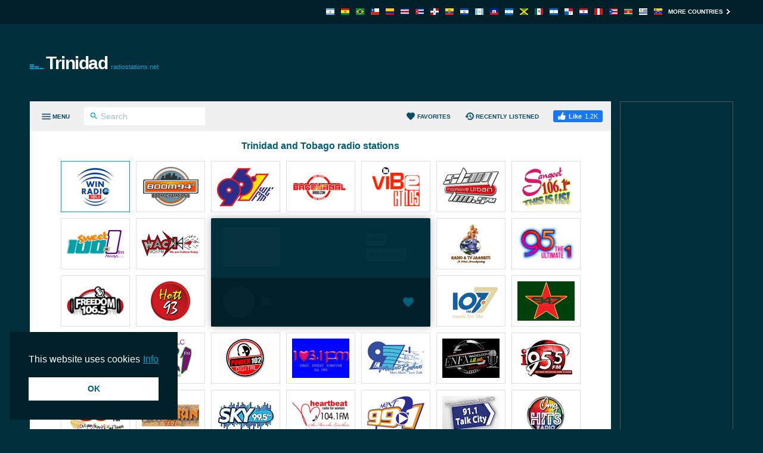

--- FILE ---
content_type: text/html; charset=utf-8
request_url: https://trinidadradiostations.net/taj/
body_size: 9986
content:
<!DOCTYPE html><html lang="en-TT"><head prefix="og: http://ogp.me/ns#"><meta charset="UTF-8"><title>Taj Radio Station Trinidad | Trinidadradiostations.net</title><meta name="apple-itunes-app" content="app-id=1580380445"><meta name="application-name" content="Trinidadradiostations.net"><meta name="description" content="Listen to Taj via trinidadradiostations.net. With a simple click you can listen to the best live radio stations from Trinidad and Tobago."><meta name="theme-color" content="#002029"><meta name="viewport" content="width=device-width, initial-scale=1"><meta property="fb:app_id" content="3436125753133686"><meta property="og:locale" content="en_GB"><meta property="og:url" content="https://trinidadradiostations.net/taj/"><meta property="og:title" content="Taj Radio Station Trinidad"><meta property="og:site_name" content="Trinidadradiostations.net"><meta property="og:description" content="Listen to Taj via trinidadradiostations.net. With a simple click you can listen to the best live radio stations from Trinidad and Tobago."><meta property="og:image" content="https://cdn.instant.audio/images/brand/logo_1200x630.png"><meta property="og:type" content="website"><link rel="apple-touch-icon" href="https://cdn.instant.audio/images/brand/icon_192x192.png"><link rel="canonical" href="https://trinidadradiostations.net/taj/"><link rel="dns-prefetch" href="//api.instant.audio"><link rel="dns-prefetch" href="//cdn.instant.audio"><link rel="dns-prefetch" href="//cdnjs.cloudflare.com"><link rel="dns-prefetch" href="//pagead2.googlesyndication.com"><link rel="dns-prefetch" href="//www.google-analytics.com"><link rel="dns-prefetch" href="//www.googletagmanager.com"><link rel="manifest" href="https://trinidadradiostations.net/manifest.json"><link rel="mask-icon" href="https://cdn.instant.audio/mask-icon.svg" color="#002e3b"><link rel="preconnect" href="//pagead2.googlesyndication.com"><link rel="preconnect" href="//www.google-analytics.com"><link rel="preconnect" href="//www.googletagmanager.com"><link rel="prefetch" href="https://cdnjs.cloudflare.com/ajax/libs/dashjs/5.0.3/legacy/umd/dash.mediaplayer.min.js" as="script" type="application/javascript" crossorigin="anonymous"><link rel="prefetch" href="https://cdnjs.cloudflare.com/ajax/libs/hls.js/1.6.13/hls.min.js" as="script" type="application/javascript" crossorigin="anonymous"><link rel="preload" href="https://cdn.instant.audio/css/main-5.0.17.min.css" as="style" type="text/css"><link rel="preload" href="https://api.instant.audio/data/streams/58/taj" as="fetch" type="application/json" crossorigin="anonymous"><link rel="preload" href="https://cdn.instant.audio/js/main-5.0.17.min.js" as="script" type="application/javascript" crossorigin="anonymous"><link rel="icon" href="https://cdn.instant.audio/favicon.ico"><link rel="icon" href="https://cdn.instant.audio/favicon.svg" type="image/svg+xml"><link rel="stylesheet" href="https://cdn.instant.audio/css/main-5.0.17.min.css"><script>window.ga=window.ga||function(){(ga.q=ga.q||[]).push(arguments)};ga.l=+new Date;ga("create","UA-43921502-1","auto");ga("set",{anonymize_ip:!0,cookie_domain:"trinidadradiostations.net"});ga("send","pageview");setTimeout(function(){ga("send","event","Read","60 seconds")},6E4);                    window.dataLayer=window.dataLayer||[];                    function gtag(){dataLayer.push(arguments)}                    gtag("js",new Date);                    gtag("config","G-0M8S7FSMVJ",{"cookie_domain":"trinidadradiostations.net"});window.SM2_DEFER=!0;var webradioConfig={countryCode:"TT",debugMode:0,domainID:58,languageCode:"en",slugDomain:"trinidadradiostations-net",slugFavorites:"favorites",urlApi:"https://api.instant.audio/",urlStatic:"https://cdn.instant.audio/",algolia:[{"applicationId":"3ZTZWUB3YF","apiKey":"69c38d1d7696f10303d883840d265170"}],dashJs:{version:"5.0.3"},hlsJs:{version:"1.6.13"},txt:{error:"Error",live:"Live",loading:"Loading",mute:"Mute\/unmute",no_audio:"No audio for more than a month, we check weekly",play:"Play",popup:"Listen here",search_for:"Search results for %s",search_none:"No results for %s",start:"Start",stop:"Stop",volume:"Volume control"}};</script><script src="https://connect.facebook.net/en_GB/sdk.js#xfbml=1&version=v24.0&appId=3436125753133686" crossorigin="anonymous" async></script>                <script src="https://pagead2.googlesyndication.com/pagead/js/adsbygoogle.js?client=ca-pub-6771940464972938" crossorigin="anonymous" async></script><script src="https://www.google-analytics.com/analytics.js?id=UA-43921502-1" async></script><script src="https://www.googletagmanager.com/gtag/js?id=G-0M8S7FSMVJ" async></script><script src="https://cdnjs.cloudflare.com/ajax/libs/algoliasearch/5.39.0/lite/builds/browser.umd.min.js" crossorigin="anonymous" defer></script><script src="https://cdnjs.cloudflare.com/ajax/libs/bowser/1.9.4/bowser.min.js" crossorigin="anonymous" defer></script><script src="https://cdnjs.cloudflare.com/ajax/libs/hogan.js/3.0.2/hogan.min.js" crossorigin="anonymous" defer></script><script src="https://cdnjs.cloudflare.com/polyfill/v3/polyfill.min.js?features=Array.prototype.find%2CArray.prototype.findIndex%2CArray.prototype.forEach%2CArray.prototype.reduce%2CElement.prototype.closest%2CElement.prototype.remove%2Cfetch%2CObject.assign%2CObject.entries" crossorigin="anonymous" defer></script><script src="https://cdn.instant.audio/js/main-5.0.17.min.js" crossorigin="anonymous" defer></script></head><body class="ltr">    <div id="wrapper">
        <header id="header">
            <div class="top-header"><div class="container"><a class="country-opener" href="https://trinidadradiostations.net/" title="Trinidad and Tobago"><img src="https://cdn.instant.audio/images/countries/trinidad-and-tobago_14x11.png" alt="Trinidad and Tobago" height="11" importance="low" width="14"><svg class="icon" viewBox="0 0 24 24"><use xlink:href="#keyboard_arrow_down"></use></svg></a><div class="nav-holder"><ul class="country-list"><li><a href="https://radioarg.com/" title="Argentina"><img src="https://cdn.instant.audio/images/countries/argentina_14x11.png" alt="Argentina" height="11" importance="low" width="14"></a></li><li><a href="https://radios.com.bo/" title="Bolivia"><img src="https://cdn.instant.audio/images/countries/bolivia_14x11.png" alt="Bolivia" height="11" importance="low" width="14"></a></li><li><a href="https://radiosaovivo.net/" title="Brasil"><img src="https://cdn.instant.audio/images/countries/brazil_14x11.png" alt="Brasil" height="11" importance="low" width="14"></a></li><li><a href="https://emisora.cl/" title="Chile"><img src="https://cdn.instant.audio/images/countries/chile_14x11.png" alt="Chile" height="11" importance="low" width="14"></a></li><li><a href="https://radios.com.co/" title="Colombia"><img src="https://cdn.instant.audio/images/countries/colombia_14x11.png" alt="Colombia" height="11" importance="low" width="14"></a></li><li><a href="https://radios.co.cr/" title="Costa Rica"><img src="https://cdn.instant.audio/images/countries/costa-rica_14x11.png" alt="Costa Rica" height="11" importance="low" width="14"></a></li><li><a href="https://radiosdecuba.com/" title="Cuba"><img src="https://cdn.instant.audio/images/countries/cuba_14x11.png" alt="Cuba" height="11" importance="low" width="14"></a></li><li><a href="https://radios.com.do/" title="República Dominicana"><img src="https://cdn.instant.audio/images/countries/dominican-republic_14x11.png" alt="República Dominicana" height="11" importance="low" width="14"></a></li><li><a href="https://radios.com.ec/" title="Ecuador"><img src="https://cdn.instant.audio/images/countries/ecuador_14x11.png" alt="Ecuador" height="11" importance="low" width="14"></a></li><li><a href="https://radios.com.sv/" title="El Salvador"><img src="https://cdn.instant.audio/images/countries/el-salvador_14x11.png" alt="El Salvador" height="11" importance="low" width="14"></a></li><li><a href="https://emisoras.com.gt/" title="Guatemala"><img src="https://cdn.instant.audio/images/countries/guatemala_14x11.png" alt="Guatemala" height="11" importance="low" width="14"></a></li><li><a href="https://radio.ht/" title="Haïti"><img src="https://cdn.instant.audio/images/countries/haiti_14x11.png" alt="Haïti" height="11" importance="low" width="14"></a></li><li><a href="https://radios.hn/" title="Honduras"><img src="https://cdn.instant.audio/images/countries/honduras_14x11.png" alt="Honduras" height="11" importance="low" width="14"></a></li><li><a href="https://jamaicaradio.net/" title="Jamaica"><img src="https://cdn.instant.audio/images/countries/jamaica_14x11.png" alt="Jamaica" height="11" importance="low" width="14"></a></li><li><a href="https://emisoras.com.mx/" title="México"><img src="https://cdn.instant.audio/images/countries/mexico_14x11.png" alt="México" height="11" importance="low" width="14"></a></li><li><a href="https://radios.co.ni/" title="Nicaragua"><img src="https://cdn.instant.audio/images/countries/nicaragua_14x11.png" alt="Nicaragua" height="11" importance="low" width="14"></a></li><li><a href="https://radios.com.pa/" title="Panamá"><img src="https://cdn.instant.audio/images/countries/panama_14x11.png" alt="Panamá" height="11" importance="low" width="14"></a></li><li><a href="https://emisoras.com.py/" title="Paraguay"><img src="https://cdn.instant.audio/images/countries/paraguay_14x11.png" alt="Paraguay" height="11" importance="low" width="14"></a></li><li><a href="https://radios.com.pe/" title="Perú"><img src="https://cdn.instant.audio/images/countries/peru_14x11.png" alt="Perú" height="11" importance="low" width="14"></a></li><li><a href="https://radiosdepuertorico.com/" title="Puerto Rico"><img src="https://cdn.instant.audio/images/countries/puerto-rico_14x11.png" alt="Puerto Rico" height="11" importance="low" width="14"></a></li><li><a href="https://surinaamseradio.com/" title="Suriname"><img src="https://cdn.instant.audio/images/countries/suriname_14x11.png" alt="Suriname" height="11" importance="low" width="14"></a></li><li><a href="https://radios.com.uy/" title="Uruguay"><img src="https://cdn.instant.audio/images/countries/uruguay_14x11.png" alt="Uruguay" height="11" importance="low" width="14"></a></li><li><a href="https://radio.co.ve/" title="Venezuela"><img src="https://cdn.instant.audio/images/countries/venezuela_14x11.png" alt="Venezuela" height="11" importance="low" width="14"></a></li></ul><a class="more" href="https://instant.audio/" title="More countries">More countries<span class="icon-right"><svg class="icon" viewBox="0 0 24 24"><use xlink:href="#keyboard_arrow_right"></use></svg></span><span class="icon-left"><svg class="icon" viewBox="0 0 24 24"><use xlink:href="#keyboard_arrow_left"></use></svg></span></a></div></div></div>            <div class="container">
                <div class="logo"><a href="https://trinidadradiostations.net/"><img class="ico" src="https://cdn.instant.audio/images/equalizer.gif" alt="Trinidadradiostations.net" height="14" width="23">Trinidad<span>radiostations.net</span></a></div><div class="add-box-top"><ins class="adsbygoogle" data-ad-client="ca-pub-6771940464972938" data-ad-slot="1286415764"></ins><script>(adsbygoogle=window.adsbygoogle||[]).push({});</script></div>            </div>
        </header>
        <main id="main">
            <div class="container">
                <section id="content">
                    <div class="content-holder">
                        <div class="head"><div><a class="menu-opener" href="#" aria-label="Menu"><span class="menu-title">Menu</span><span class="icon-menu icon-menu--open"><svg class="icon" viewBox="0 0 24 24"><use xlink:href="#menu"></use></svg></span><span class="icon-menu icon-menu--close"><svg class="icon" viewBox="0 0 24 24"><use xlink:href="#close"></use></svg></span></a><form class="search-form" action="#"><div class="input-holder"><button type="submit" aria-label="Search" name="Search"><svg class="icon" viewBox="0 0 24 24"><use xlink:href="#search"></use></svg></button><input type="search" id="search-input-head" aria-label="Search" autocomplete="on" placeholder="Search" required spellcheck="false"></div></form></div><div><a class="favorites-menu-link" href="https://trinidadradiostations.net/favorites/">                <svg class="icon" viewBox="0 0 24 24"><use xlink:href="#favorite"></use></svg> Favorites</a><a class="favorites-menu-link" href="https://trinidadradiostations.net/recently-listened/">                <svg class="icon" viewBox="0 0 24 24"><use xlink:href="#history"></use></svg> Recently listened</a><div class="facebook-like">                <div id="fb-root"></div>                <div class="social-btn fb-like" data-href="https://trinidadradiostations.net/taj/" data-layout="button_count" data-width="150"></div>            </div></div></div><span class="overlay"></span><div class="menu-area custom-scrollbar"><form class="search-form" action="#"><div class="input-holder"><button type="submit" aria-label="Search" name="Search"><svg class="icon" viewBox="0 0 24 24"><use xlink:href="#search"></use></svg></button><input type="search" id="search-input-menu" aria-label="Search" autocomplete="on" placeholder="Search any radio station" required spellcheck="false"></div></form><div class="box active"><strong class="title"><a class="opener" href="#">Genres<span class="icon-add"><svg class="icon" viewBox="0 0 24 24"><use xlink:href="#add"></use></svg></span><span class="icon-remove"><svg class="icon" viewBox="0 0 24 24"><use xlink:href="#remove"></use></svg></span></a></strong><a class="more" href="https://trinidadradiostations.net/genres/">All genres<svg class="icon" viewBox="0 0 24 24"><use xlink:href="#keyboard_arrow_right"></use></svg></a><div class="slide"><ul class="menu-list"><li><a href="https://trinidadradiostations.net/genre/world-music/">World Music</a></li><li><a href="https://trinidadradiostations.net/genre/caribbean-music/">Caribbean Music</a></li><li><a href="https://trinidadradiostations.net/genre/top-40/">Top 40</a></li><li><a href="https://trinidadradiostations.net/genre/talk/">Talk</a></li><li><a href="https://trinidadradiostations.net/genre/local-music/">Local Music</a></li><li><a href="https://trinidadradiostations.net/genre/religious/">Religious</a></li><li><a href="https://trinidadradiostations.net/genre/adult-contemporary/">Adult contemporary</a></li><li><a href="https://trinidadradiostations.net/genre/hip-hop/">Hip Hop</a></li><li><a href="https://trinidadradiostations.net/genre/indian-music/">Indian Music</a></li><li><a href="https://trinidadradiostations.net/genre/gospel/">Gospel</a></li></ul></div></div><div class="box active"><strong class="title"><a class="opener" href="#">Radio Stations</a></strong><div class="slide"><ul class="menu-list" id="dynamic-radio-stations"><li><a href="https://trinidadradiostations.net/107/">107.7 FM Music For Life (Port of Spain)</a></li><li><a href="https://trinidadradiostations.net/2-much/">2 Much Radio</a></li><li><a href="https://trinidadradiostations.net/95-the-ultimate-one-port-of-spain/">95 The Ultimate One (Port of Spain)</a></li><li><a href="https://trinidadradiostations.net/bacchanal/">Bacchanal Radio (Port of Spain)</a></li><li><a href="https://trinidadradiostations.net/boom/">Boom 94 FM (Port of Spain)</a></li><li><a href="https://trinidadradiostations.net/enfx/">ENFX Radio Trinidad (Port of Spain)</a></li><li><a href="https://trinidadradiostations.net/freedom-106-5-fm-port-of-spain/">Freedom 106.5 FM (Port of Spain)</a></li><li><a href="https://trinidadradiostations.net/fully-catholic/">Fully Catholic Radio</a></li><li><a href="https://trinidadradiostations.net/global-reggae/">Global FM Reggae Radio</a></li><li><a href="https://trinidadradiostations.net/heartbeat/">Heartbeat (Port of Spain)</a></li><li><a href="https://trinidadradiostations.net/hott/">Hott (Port of Spain)</a></li><li><a href="https://trinidadradiostations.net/i95-5-fm/">i95.5 FM</a></li><li><a href="https://trinidadradiostations.net/isaac/">Isaac (Port of Spain)</a></li><li><a href="https://trinidadradiostations.net/jaagriti/">Jaagriti FM (Morichal)</a></li><li><a href="https://trinidadradiostations.net/jo-radio/">JO Radio</a></li><li><a href="https://trinidadradiostations.net/more/">More FM (Port Of Spain)</a></li><li><a href="https://trinidadradiostations.net/music/">Music Radio (Port of Spain)</a></li><li><a href="https://trinidadradiostations.net/next/">Next 99 FM (Port of Spain)</a></li><li><a href="https://trinidadradiostations.net/omg-hits/">OMG Hits Radio</a></li><li><a href="https://trinidadradiostations.net/ondirect-unplugged/">Ondirect/Unplugged Online</a></li><li><a href="https://trinidadradiostations.net/power/">Power 102 (Port of Spain)</a></li><li><a href="https://trinidadradiostations.net/pure-97-7/">Pure</a></li><li><a href="https://trinidadradiostations.net/103/">Radio 103 FM (Saint James)</a></li><li><a href="https://trinidadradiostations.net/90fm/">Radio 90.5 FM (Saint Clair)</a></li><li><a href="https://trinidadradiostations.net/tambrin/">Radio Tambrin (Scarborough)</a></li><li><a href="https://trinidadradiostations.net/sangeet/">Sangeet (Port of Spain)</a></li><li><a href="https://trinidadradiostations.net/sky-99-5-fm/">Sky</a></li><li><a href="https://trinidadradiostations.net/slam/">SLAM (Port of Spain)</a></li><li><a href="https://trinidadradiostations.net/soca/">Soca Switch Radio</a></li><li><a href="https://trinidadradiostations.net/star/">Star (Port of Spain)</a></li><li><a href="https://trinidadradiostations.net/storm-hd-valencia/">Storm HD Radio (Valencia)</a></li><li><a href="https://trinidadradiostations.net/street-919fm-tobago/">Street 919FM Tobago</a></li><li><a href="https://trinidadradiostations.net/sweet/">Sweet (Port of Spain)</a></li><li class="active"><a href="https://trinidadradiostations.net/taj/">Taj</a></li><li><a href="https://trinidadradiostations.net/talk/">Talk City (Tabago)</a></li><li><a href="https://trinidadradiostations.net/tdg/">TDG Radio</a></li><li><a href="https://trinidadradiostations.net/trinispicefm/">TriniSpiceFM</a></li><li><a href="https://trinidadradiostations.net/unity/">Unity FM (St Lucia)</a></li><li><a href="https://trinidadradiostations.net/vibe-ct/">Vibe CT (Port of Spain)</a></li><li><a href="https://trinidadradiostations.net/wack/">Wack Radio (San Fernando)</a></li><li><a href="https://trinidadradiostations.net/wefm/">WEFM (Port of Spain)</a></li><li><a href="https://trinidadradiostations.net/win/">Win Radio Masala (Port of Spain)</a></li><li><a href="https://trinidadradiostations.net/woods/">Woods Hit Radio (Port of Spain)</a></li></ul></div></div></div><div id="search-results"></div>                        <div class="twocolumns" id="content-area" itemscope itemtype="https://schema.org/RadioStation">
                            <div class="content-col">
                                <div id="radio" data-station-id="39181" data-station-name="taj"><meta itemprop="url" content="https://trinidadradiostations.net/taj/"><div id="radio-track"><div class="left-box"><div class="img-box"><img id="radio-logo" src="https://cdn.instant.audio/images/logos/trinidadradiostations-net/taj.png" alt="Taj" height="66" importance="high" width="96" itemprop="image"></div><div class="text-box"><h1 class="title" id="radio-title" itemprop="name">Taj</h1><h2 class="signal" id="radio-signal">92.3 FM</h2></div></div><div class="btn-holder"><a class="btn" id="radio-no-audio" href="https://trinidadradiostations.net/help/" rel="nofollow noopener" target="_blank">No audio?</a></div></div><div class="radio-player"><div class="loading" id="radio-controls"><span class="btn-play"></span><span class="ico-load"></span><span class="rangeslider"></span></div><button type="button" class="favorite-button" aria-label="Add to favorites / Remove from favorites" title="Add to favorites / Remove from favorites" data-favorite-button disabled>                <span class="favorite-button__icon"><svg class="icon" viewBox="0 0 24 24"><use xlink:href="#favorite"></use></svg>                </span></button><div data-radio-feedback class="radio-feedback"><p class="radio-feedback__message">Listen to the radio, select your favorite stations and find them here. Start right on the <a href="https://trinidadradiostations.net/">homepage</a>!</p></div><ul id="votes" itemprop="aggregateRating" itemscope itemtype="https://schema.org/AggregateRating"> <meta itemprop="ratingCount" content="105"><meta itemprop="ratingValue" content="4.6"><li><a class="vote" href="#" title="Like"><svg class="icon" viewBox="0 0 24 24"><use xlink:href="#thumb_up"></use></svg> Like (<span data-vote="1">95</span>)</a></li><li><a class="vote" href="#" title="Dislike"><svg class="icon" viewBox="0 0 24 24"><use xlink:href="#thumb_down"></use></svg> (<span data-vote="0">10</span>)</a></li></ul></div><div data-playlist class="playlist" data-powered-by="acrcloud">                <div data-playlist-current-song class="playlist__item playlist__item--current" title="Mika Singh - Mauja Hi Mauja (From "Jab We Met")"><img class="playlist__img" src="https://coverart.instant.audio/images/releases/c8/7743a9cf95a103fa431116d5fd231f0230966f.jpg" alt="Mika Singh - Mauja Hi Mauja (From "Jab We Met")" height="42" importance="low" width="42"><p class="playlist__metadata"><span class="playlist__song-name">Mauja Hi Mauja (From "Jab We Met")</span><span class="playlist__artist-name">Mika Singh</span></p><span class="playlist__time">Live</span></div><ul data-playlist-previous-songs class="playlist__previous-songs custom-scrollbar">            <li class="playlist__item" title="Sukhwinder Singh - Beedi">                <img class="playlist__img" src="https://coverart.instant.audio/images/releases/9a/a96e7dfac7cda6206ad5013099af90a63c3e40.jpg" alt="Sukhwinder Singh - Beedi" height="42" importance="low" width="42">                <p class="playlist__metadata">                    <span class="playlist__song-name">Beedi</span>                    <span class="playlist__artist-name">Sukhwinder Singh</span>                </p>                <time class="playlist__time"></time>            </li>            <li class="playlist__item" title="Anu Malik - Ghar Kab Aaoge (From "BORDER 2")">                <img class="playlist__img" src="https://cdn.instant.audio/images/logos/trinidadradiostations-net/taj.png" alt="Anu Malik - Ghar Kab Aaoge (From "BORDER 2")" height="42" importance="low" width="42">                <p class="playlist__metadata">                    <span class="playlist__song-name">Ghar Kab Aaoge (From "BORDER 2")</span>                    <span class="playlist__artist-name">Anu Malik</span>                </p>                <time class="playlist__time"></time>            </li>            <li class="playlist__item" title="Alka Yagnik - Ooee Baba">                <img class="playlist__img" src="https://cdn.instant.audio/images/logos/trinidadradiostations-net/taj.png" alt="Alka Yagnik - Ooee Baba" height="42" importance="low" width="42">                <p class="playlist__metadata">                    <span class="playlist__song-name">Ooee Baba</span>                    <span class="playlist__artist-name">Alka Yagnik</span>                </p>                <time class="playlist__time"></time>            </li>            <li class="playlist__item" title="Nari Raghubir - Aa Kahin Dur "Dancing Shoes"">                <img class="playlist__img" src="https://cdn.instant.audio/images/logos/trinidadradiostations-net/taj.png" alt="Nari Raghubir - Aa Kahin Dur "Dancing Shoes"" height="42" importance="low" width="42">                <p class="playlist__metadata">                    <span class="playlist__song-name">Aa Kahin Dur "Dancing Shoes"</span>                    <span class="playlist__artist-name">Nari Raghubir</span>                </p>                <time class="playlist__time"></time>            </li>            <li class="playlist__item" title="Yung Bredda - Inch by Inch">                <img class="playlist__img" src="https://cdn.instant.audio/images/logos/trinidadradiostations-net/taj.png" alt="Yung Bredda - Inch by Inch" height="42" importance="low" width="42">                <p class="playlist__metadata">                    <span class="playlist__song-name">Inch by Inch</span>                    <span class="playlist__artist-name">Yung Bredda</span>                </p>                <time class="playlist__time"></time>            </li>            <li class="playlist__item" title="Ding Dong - WANNA PARTY">                <img class="playlist__img" src="https://cdn.instant.audio/images/logos/trinidadradiostations-net/taj.png" alt="Ding Dong - WANNA PARTY" height="42" importance="low" width="42">                <p class="playlist__metadata">                    <span class="playlist__song-name">WANNA PARTY</span>                    <span class="playlist__artist-name">Ding Dong</span>                </p>                <time class="playlist__time"></time>            </li>            <li class="playlist__item" title="Shaan - Dabi Dabi Kwahishien">                <img class="playlist__img" src="https://cdn.instant.audio/images/logos/trinidadradiostations-net/taj.png" alt="Shaan - Dabi Dabi Kwahishien" height="42" importance="low" width="42">                <p class="playlist__metadata">                    <span class="playlist__song-name">Dabi Dabi Kwahishien</span>                    <span class="playlist__artist-name">Shaan</span>                </p>                <time class="playlist__time"></time>            </li>            <li class="playlist__item" title="Pritam - Channa Mereya (From "Ae Dil Hai Mushkil")">                <img class="playlist__img" src="https://coverart.instant.audio/images/releases/35/12a53674f5b5138a89120df740540471fe4300.jpg" alt="Pritam - Channa Mereya (From "Ae Dil Hai Mushkil")" height="42" importance="low" width="42">                <p class="playlist__metadata">                    <span class="playlist__song-name">Channa Mereya (From "Ae Dil Hai Mushkil")</span>                    <span class="playlist__artist-name">Pritam</span>                </p>                <time class="playlist__time"></time>            </li>            <li class="playlist__item" title="Tanishk Bagchi - Tenu Lehenga (From "Satyameva Jayate 2")">                <img class="playlist__img" src="https://cdn.instant.audio/images/logos/trinidadradiostations-net/taj.png" alt="Tanishk Bagchi - Tenu Lehenga (From "Satyameva Jayate 2")" height="42" importance="low" width="42">                <p class="playlist__metadata">                    <span class="playlist__song-name">Tenu Lehenga (From "Satyameva Jayate 2")</span>                    <span class="playlist__artist-name">Tanishk Bagchi</span>                </p>                <time class="playlist__time"></time>            </li></ul></div></div>                                <div class="text-holder">
                                    <ul class="genre-list"><li><a class="btn" href="https://trinidadradiostations.net/genre/indian-music/">Indian Music</a></li><li><a class="btn" href="https://trinidadradiostations.net/genre/world-music/">World Music</a></li></ul>                                    <h2>Profile</h2>
                                    <p itemprop="description">Taj 92.3 FM is a radio station that offers a mix of music aiming at listeners in and from the East Indian region. The music offered comes from the last three decades from movie, indi-pop and local hits.</p>
                                    <div class="open-close">
                                        <div class="slide js-slide-hidden">
                                            <div class="info-col"><div class="box"><h3 class="title">Main DJs</h3>            <ul class="list">                <li>                    Sheldon</li><li>Big Daddy</li><li>Pundit Krishen</li><li>Karen "KD" Dass</li><li>Sharon</li><li>Seema Parsad                </li>            </ul></div></div><div class="address-box"><h3 class="title">Contact</h3><address itemprop="address">#5 Rosalino Street, Woodbrook, Port of Spain, Trinidad and Tobago</address><ul class="contact-list"><li>Tel.: <a href="tel:6234202"><span itemprop="telephone">623-4202</span></a></li><li>Facebook: <a href="https://www.facebook.com/taj923fm/" rel="nofollow noopener" target="_blank">www.facebook.com/taj923fm/</a></li><li>X: <a href="https://x.com/taj923" rel="nofollow noopener" target="_blank">@taj923</a></li></ul></div>                                        </div>
                                        <a class="opener btn" href="#">
                                            <span class="s-more">
                                                Show more                                                <svg class="icon" viewBox="0 0 24 24"><use xlink:href="#keyboard_arrow_down"></use></svg>                                            </span>
                                            <span class="s-less">
                                                Show less                                                <svg class="icon" viewBox="0 0 24 24"><use xlink:href="#keyboard_arrow_up"></use></svg>                                            </span>
                                        </a>
                                    </div>
                                </div>
                                <div class="img-holder">
                                    <h4>All comments</h4>
                                    <div class="fb-comments" data-href="https://trinidadradiostations.net/taj/" data-lazy="true"
                                         data-numposts="20" data-order-by="reverse_time" data-width="100%"></div>
                                </div>
                            </div>
                            <aside id="sidebar"><h4>Related stations</h4><ul class="list"><li><a href="https://trinidadradiostations.net/90fm/"><div class="img-box"><img src="https://cdn.instant.audio/images/logos/trinidadradiostations-net/90fm.png" alt="Radio 90.5 FM (Saint Clair)" height="45" importance="low" width="66"></div><div class="text-box"><h3 class="title">Radio 90.5 FM (Saint Clair)</h3><span class="signal">90.5 FM</span></div></a></li><li><a href="https://trinidadradiostations.net/wefm/"><div class="img-box"><img src="https://cdn.instant.audio/images/logos/trinidadradiostations-net/wefm.png" alt="WEFM (Port of Spain)" height="45" importance="low" width="66"></div><div class="text-box"><h3 class="title">WEFM (Port of Spain)</h3><span class="signal">96.1 FM</span></div></a></li><li><a href="https://trinidadradiostations.net/2-much/"><div class="img-box"><img src="https://cdn.instant.audio/images/logos/trinidadradiostations-net/2-much.png" alt="2 Much Radio" height="45" importance="low" width="66"></div><div class="text-box"><h3 class="title">2 Much Radio</h3><span class="signal">Stream</span></div></a></li><li><a href="https://trinidadradiostations.net/enfx/"><div class="img-box"><img src="https://cdn.instant.audio/images/logos/trinidadradiostations-net/enfx.png" alt="ENFX Radio Trinidad (Port of Spain)" height="45" importance="low" width="66"></div><div class="text-box"><h3 class="title">ENFX Radio Trinidad (Port of Spain)</h3><span class="signal">Stream</span></div></a></li><li><a href="https://trinidadradiostations.net/vibe-ct/"><div class="img-box"><img src="https://cdn.instant.audio/images/logos/trinidadradiostations-net/vibe-ct.png" alt="Vibe CT (Port of Spain)" height="45" importance="low" width="66"></div><div class="text-box"><h3 class="title">Vibe CT (Port of Spain)</h3><span class="signal">105.1 FM</span></div></a></li><li><a href="https://trinidadradiostations.net/trinispicefm/"><div class="img-box"><img src="https://cdn.instant.audio/images/logos/trinidadradiostations-net/trinispicefm.png" alt="TriniSpiceFM" height="45" importance="low" width="66"></div><div class="text-box"><h3 class="title">TriniSpiceFM</h3><span class="signal">Stream</span></div></a></li><li><a href="https://trinidadradiostations.net/i95-5-fm/"><div class="img-box"><img src="https://cdn.instant.audio/images/logos/trinidadradiostations-net/i95-5-fm.png" alt="i95.5 FM" height="45" importance="low" width="66"></div><div class="text-box"><h3 class="title">i95.5 FM</h3><span class="signal">95.5 FM</span></div></a></li><li><a href="https://trinidadradiostations.net/omg-hits/"><div class="img-box"><img src="https://cdn.instant.audio/images/logos/trinidadradiostations-net/omg-hits.png" alt="OMG Hits Radio" height="45" importance="low" width="66"></div><div class="text-box"><h3 class="title">OMG Hits Radio</h3><span class="signal">Stream</span></div></a></li><li><a href="https://trinidadradiostations.net/next/"><div class="img-box"><img src="https://cdn.instant.audio/images/logos/trinidadradiostations-net/next.png" alt="Next 99 FM (Port of Spain)" height="45" importance="low" width="66"></div><div class="text-box"><h3 class="title">Next 99 FM (Port of Spain)</h3><span class="signal">99.1 FM</span></div></a></li><li><a href="https://trinidadradiostations.net/power/"><div class="img-box"><img src="https://cdn.instant.audio/images/logos/trinidadradiostations-net/power.png" alt="Power 102 (Port of Spain)" height="45" importance="low" width="66"></div><div class="text-box"><h3 class="title">Power 102 (Port of Spain)</h3><span class="signal">102.1 FM</span></div></a></li></ul></aside>                        </div>
                    </div>
                    <div class="add-box-bottom-station"><ins class="adsbygoogle" data-ad-client="ca-pub-6771940464972938" data-ad-slot="4956275458" data-ad-format="auto"  data-full-width-responsive="true"></ins><script>(adsbygoogle=window.adsbygoogle||[]).push({});</script></div>                </section>
                <div class="add-box-side"><ins class="adsbygoogle" data-ad-client="ca-pub-6771940464972938" data-ad-slot="4764703760"></ins><script>(adsbygoogle=window.adsbygoogle||[]).push({});</script></div>            </div>
        </main>
        <footer class="footer">                <section class="footer__section">                    <nav class="footer__nav">                        <div class="footer__col">                            <img class="footer__logo" src="https://cdn.instant.audio/images/brand/logo_250x74.png" alt="InstantAudio" height="37" width="125">                            <p class="footer__body">All major Trinidadian FM radio stations ready for you to enjoy free music and much more. All online stations from our country in one page.</p>                            <p class="footer__acr">                                <a href="https://www.acrcloud.com/" rel="noopener sponsored" target="_blank">                                    Radio Monitoring by                                     <img src="https://cdn.instant.audio/images/partners/acrcloud_160x24.png" alt="ACRCloud" height="12" width="80">                                </a>                            </p>                        </div>                    <div class="footer__col">                        <h2 class="footer__title">                            Top 5 Radio Stations                        </h2>                        <ol><li><a href="https://trinidadradiostations.net/win/">Win Radio Masala (Port of Spain)</a></li><li><a href="https://trinidadradiostations.net/boom/">Boom 94 FM (Port of Spain)</a></li><li><a href="https://trinidadradiostations.net/wefm/">WEFM (Port of Spain)</a></li><li><a href="https://trinidadradiostations.net/bacchanal/">Bacchanal Radio (Port of Spain)</a></li><li><a href="https://trinidadradiostations.net/vibe-ct/">Vibe CT (Port of Spain)</a></li>                    </ol>                </div>                    <div class="footer__col">                        <h2 class="footer__title">                            Top 5 Genres                        </h2>                        <ol><li><a href="https://trinidadradiostations.net/genre/world-music/">World Music</a></li><li><a href="https://trinidadradiostations.net/genre/caribbean-music/">Caribbean Music</a></li><li><a href="https://trinidadradiostations.net/genre/top-40/">Top 40</a></li><li><a href="https://trinidadradiostations.net/genre/talk/">Talk</a></li><li><a href="https://trinidadradiostations.net/genre/local-music/">Local Music</a></li>                    </ol>                </div>                        <div class="footer__col">                            <h2 class="footer__title">About</h2>                            <ul>                                <li>                <ul class="footer__social"><li><a class="icon-facebook" href="https://www.facebook.com/Trinidad-radio-stations-361876130557968/" rel="nofollow noopener" target="_blank" title="Facebook"><svg class="icon" viewBox="0 0 24 24"><use xlink:href="#facebook"></use></svg></a></li><li><a class="icon-x" href="https://x.com/Trinidadradios" rel="nofollow noopener" target="_blank" title="X"><svg class="icon" viewBox="0 0 24 24"><use xlink:href="#x"></use></svg></a></li><li><a class="icon-android" href="https://play.google.com/store/apps/details?id=audio.instant.radio" rel="nofollow noopener" target="_blank" title="InstantRadio on Google Play Store"><svg class="icon" viewBox="0 0 24 24"><use xlink:href="#android"></use></svg></a></li><li><a class="icon-apple" href="https://apps.apple.com/app/id1580380445" rel="nofollow noopener" target="_blank" title="InstantRadio on Apple App Store"><svg class="icon" viewBox="0 0 24 24"><use xlink:href="#apple"></use></svg></a></li>                </ul>            </li>                                <li><a href="https://trinidadradiostations.net/include-your-radio/" rel="nofollow">Include your radio</a></li><li><a href="https://trinidadradiostations.net/help/" rel="nofollow">Help</a></li><li><a href="mailto:info@trinidadradiostations.net">Contact us</a></li>                            </ul>                        </div>                    </nav>                </section>                <section class="footer__section">                    <small>                        © 2026 InstantAudio. All rights reserved.                         ・ <a href="https://trinidadradiostations.net/dmca/" rel="nofollow">DMCA</a> ・ <a href="https://trinidadradiostations.net/privacy-policy/" rel="nofollow">Privacy policy</a>                    </small>                </section>            </footer>    </div>
    <div class="cookie-consent" aria-describedby="cookieconsent:desc"><p class="cookie-consent__message" id="cookieconsent:desc"><span class="cookie-consent__message-text">This website uses cookies</span><a class="cookie-consent__policy" href="https://trinidadradiostations.net/privacy-policy/" rel="noopener noreferrer nofollow" target="_blank">Info</a></p><a class="cookie-consent__button" aria-label="dismiss cookie message" role="button" tabindex="0">OK</a></div><svg width="0" height="0" class="hidden"><symbol xmlns="http://www.w3.org/2000/svg" viewBox="0 0 24 24" id="x"><path d="M2.36719,3l7.0957,10.14063l-6.72266,7.85938h2.64063l5.26367,-6.16992l4.31641,6.16992h6.91016l-7.42187,-10.625l6.29102,-7.375h-2.59961l-4.86914,5.6875l-3.97266,-5.6875zM6.20703,5h2.04883l9.77734,14h-2.03125z"></path></symbol><symbol xmlns="http://www.w3.org/2000/svg" viewBox="0 0 24 24" id="keyboard_arrow_down"><path d="M7.41 8.59L12 13.17l4.59-4.58L18 10l-6 6-6-6 1.41-1.41z"></path></symbol><symbol xmlns="http://www.w3.org/2000/svg" viewBox="0 0 24 24" id="keyboard_arrow_left"><path d="M15.41 16.59L10.83 12l4.58-4.59L14 6l-6 6 6 6 1.41-1.41z"></path></symbol><symbol xmlns="http://www.w3.org/2000/svg" viewBox="0 0 24 24" id="keyboard_arrow_right"><path d="M8.59 16.59L13.17 12 8.59 7.41 10 6l6 6-6 6-1.41-1.41z"></path></symbol><symbol xmlns="http://www.w3.org/2000/svg" viewBox="0 0 24 24" id="keyboard_arrow_up"><path d="M7.41 15.41L12 10.83l4.59 4.58L18 14l-6-6-6 6z"></path></symbol><symbol xmlns="http://www.w3.org/2000/svg" viewBox="0 0 24 24" id="check"><path d="M9 16.17L4.83 12l-1.42 1.41L9 19 21 7l-1.41-1.41z"></path></symbol><symbol xmlns="http://www.w3.org/2000/svg" viewBox="0 0 24 24" id="thumb_up"><path d="M1 21h4V9H1v12zm22-11c0-1.1-.9-2-2-2h-6.31l.95-4.57.03-.32c0-.41-.17-.79-.44-1.06L14.17 1 7.59 7.59C7.22 7.95 7 8.45 7 9v10c0 1.1.9 2 2 2h9c.83 0 1.54-.5 1.84-1.22l3.02-7.05c.09-.23.14-.47.14-.73v-2z"></path></symbol><symbol xmlns="http://www.w3.org/2000/svg" viewBox="0 0 24 24" id="thumb_down"><path d="M15 3H6c-.83 0-1.54.5-1.84 1.22l-3.02 7.05c-.09.23-.14.47-.14.73v2c0 1.1.9 2 2 2h6.31l-.95 4.57-.03.32c0 .41.17.79.44 1.06L9.83 23l6.59-6.59c.36-.36.58-.86.58-1.41V5c0-1.1-.9-2-2-2zm4 0v12h4V3h-4z"></path></symbol><symbol xmlns="http://www.w3.org/2000/svg" viewBox="0 0 24 24" id="settings"><path d="M19.14 12.94c.04-.3.06-.61.06-.94 0-.32-.02-.64-.07-.94l2.03-1.58a.49.49 0 0 0 .12-.61l-1.92-3.32a.488.488 0 0 0-.59-.22l-2.39.96c-.5-.38-1.03-.7-1.62-.94l-.36-2.54a.484.484 0 0 0-.48-.41h-3.84c-.24 0-.43.17-.47.41l-.36 2.54c-.59.24-1.13.57-1.62.94l-2.39-.96c-.22-.08-.47 0-.59.22L2.74 8.87c-.12.21-.08.47.12.61l2.03 1.58c-.05.3-.09.63-.09.94s.02.64.07.94l-2.03 1.58a.49.49 0 0 0-.12.61l1.92 3.32c.12.22.37.29.59.22l2.39-.96c.5.38 1.03.7 1.62.94l.36 2.54c.05.24.24.41.48.41h3.84c.24 0 .44-.17.47-.41l.36-2.54c.59-.24 1.13-.56 1.62-.94l2.39.96c.22.08.47 0 .59-.22l1.92-3.32c.12-.22.07-.47-.12-.61l-2.01-1.58zM12 15.6c-1.98 0-3.6-1.62-3.6-3.6s1.62-3.6 3.6-3.6 3.6 1.62 3.6 3.6-1.62 3.6-3.6 3.6z"></path></symbol><symbol xmlns="http://www.w3.org/2000/svg" viewBox="0 0 24 24" id="remove"><path d="M19 13H5v-2h14v2z"></path></symbol><symbol xmlns="http://www.w3.org/2000/svg" viewBox="0 0 24 24" id="add"><path d="M19 13h-6v6h-2v-6H5v-2h6V5h2v6h6v2z"></path></symbol><symbol xmlns="http://www.w3.org/2000/svg" viewBox="0 0 24 24" id="close"><path d="M19 6.41L17.59 5 12 10.59 6.41 5 5 6.41 10.59 12 5 17.59 6.41 19 12 13.41 17.59 19 19 17.59 13.41 12z"></path></symbol><symbol xmlns="http://www.w3.org/2000/svg" viewBox="0 0 24 24" id="arrow_drop_down"><path d="M7 10l5 5 5-5z"></path></symbol><symbol xmlns="http://www.w3.org/2000/svg" viewBox="0 0 24 24" id="search"><path d="M15.5 14h-.79l-.28-.27A6.471 6.471 0 0 0 16 9.5 6.5 6.5 0 1 0 9.5 16c1.61 0 3.09-.59 4.23-1.57l.27.28v.79l5 4.99L20.49 19l-4.99-5zm-6 0C7.01 14 5 11.99 5 9.5S7.01 5 9.5 5 14 7.01 14 9.5 11.99 14 9.5 14z"></path></symbol><symbol xmlns="http://www.w3.org/2000/svg" viewBox="0 0 24 24" id="menu"><path d="M3 18h18v-2H3v2zm0-5h18v-2H3v2zm0-7v2h18V6H3z"></path></symbol><symbol xmlns="http://www.w3.org/2000/svg" viewBox="0 0 16 16" id="facebook"><path d="M9.5 3H12V0H9.5C7.57 0 6 1.57 6 3.5V5H4v3h2v8h3V8h2.5l.5-3H9V3.5c0-.271.229-.5.5-.5z"></path></symbol><symbol xmlns="http://www.w3.org/2000/svg" viewBox="-5 -5 1460 1530" id="facebook-like"><path fill="#fff" d="M0 848.9057c0-32.79 26.5814-59.371 59.3707-59.371h185.724c32.789 0 59.371 26.5811 59.371 59.371v579.105c0 32.7899-26.582 59.37-59.371 59.37H59.3707c-32.7893 0-59.3707-26.5801-59.3707-59.37zM867.206.4227c89.45-7.31733 168.447 67.8533 178.567 154.76 18.25 93.412-12.1 187.411-58.7349 267.74-24.835 55.204-62.136 113.96-48.687 176.84 46.812 12.947 105.142-1.59601 156.292 3.26898 83.64 1.948 169.32-3.62897 251.13 16.287 54.9601 25.792 90.9801 84.905 105.34 142.28-3.5 52.644-84.51 95.832-30.02 149.36 47.38 46.553 21.64 103.302-22.49 140.412-40.67 54.73 50.39 112.71 8.46997 168.84-30.4301 42.42-90.6899 73.95-75.17 135.35 7.1001 61.6901-53.36 101.55-97.1899 133.04-77.1801 38.53-167.56 28.5-251.255 30.49-140.11-4.42004-281.42-6.18994-418.52-38.51-65.784-12.46-131.88-23.51-197.46-36.9l-1.935-622.477c55.352 7.86603 99.96-31.753 129.24-74.413 64.804-87.312 99.96-191.1 146.391-288.1 43.382-65.348 127.94-96.117 153.269-175.12 36.043-83.668 39.88-176.1 49.535-265.38-4.06201-11.536 31.4969-18.048 23.2209-17.7693z"/></symbol><symbol xmlns="http://www.w3.org/2000/svg" viewBox="0 0 24 24" id="favorite"><path d="M12 21.35l-1.45-1.32C5.4 15.36 2 12.28 2 8.5 2 5.42 4.42 3 7.5 3c1.74 0 3.41.81 4.5 2.09C13.09 3.81 14.76 3 16.5 3 19.58 3 22 5.42 22 8.5c0 3.78-3.4 6.86-8.55 11.54L12 21.35z"/></symbol><symbol xmlns="http://www.w3.org/2000/svg" viewBox="0 0 24 24" id="history">                    <path d="M13 3c-4.97 0-9 4.03-9 9H1l3.89 3.89.07.14L9 12H6c0-3.87 3.13-7 7-7s7 3.13 7 7-3.13 7-7 7c-1.93 0-3.68-.79-4.94-2.06l-1.42 1.42C8.27 19.99 10.51 21 13 21c4.97 0 9-4.03 9-9s-4.03-9-9-9zm-1 5v5l4.28 2.54.72-1.21-3.5-2.08V8H12z"/>                </symbol>                <symbol xmlns="http://www.w3.org/2000/svg" preserveAspectRatio="xMidYMid" viewBox="0 0 256 315" id="apple">                    <path d="M213.803 167.03c.442 47.58 41.74 63.413 42.197 63.615-.35 1.116-6.599 22.563-21.757 44.716-13.104 19.153-26.705 38.235-48.13 38.63-21.05.388-27.82-12.483-51.888-12.483-24.061 0-31.582 12.088-51.51 12.871-20.68.783-36.428-20.71-49.64-39.793-27-39.033-47.633-110.3-19.928-158.406 13.763-23.89 38.36-39.017 65.056-39.405 20.307-.387 39.475 13.662 51.889 13.662 12.406 0 35.699-16.895 60.186-14.414 10.25.427 39.026 4.14 57.503 31.186-1.49.923-34.335 20.044-33.978 59.822M174.24 50.199c10.98-13.29 18.369-31.79 16.353-50.199-15.826.636-34.962 10.546-46.314 23.828-10.173 11.763-19.082 30.589-16.678 48.633 17.64 1.365 35.66-8.964 46.64-22.262"/>                </symbol>                <symbol xmlns="http://www.w3.org/2000/svg" viewBox="32.163 68.509 203.691 228.155" id="android">                    <path d="M101.885 207.092c7.865 0 14.241 6.376 14.241 14.241v61.09c0 7.865-6.376 14.24-14.241 14.24-7.864 0-14.24-6.375-14.24-14.24v-61.09c0-7.864 6.376-14.24 14.24-14.24z" fill="#fff"/>                    <path d="M69.374 133.645c-.047.54-.088 1.086-.088 1.638v92.557c0 9.954 7.879 17.973 17.66 17.973h94.124c9.782 0 17.661-8.02 17.661-17.973v-92.557c0-.552-.02-1.1-.066-1.638H69.374z" fill="#fff"/>                    <path d="M166.133 207.092c7.865 0 14.241 6.376 14.241 14.241v61.09c0 7.865-6.376 14.24-14.241 14.24-7.864 0-14.24-6.375-14.24-14.24v-61.09c0-7.864 6.376-14.24 14.24-14.24zm-119.728-65.21c7.864 0 14.24 6.376 14.24 14.241v61.09c0 7.865-6.376 14.241-14.24 14.241-7.865 0-14.241-6.376-14.241-14.24v-61.09c-.001-7.865 6.375-14.242 14.241-14.242zm175.209 0c7.864 0 14.24 6.376 14.24 14.241v61.09c0 7.865-6.376 14.241-14.24 14.241-7.865 0-14.241-6.376-14.241-14.24v-61.09c0-7.865 6.376-14.242 14.241-14.242zM69.79 127.565c.396-28.43 25.21-51.74 57.062-54.812h14.312c31.854 3.073 56.666 26.384 57.062 54.812H69.79z" fill="#fff"/>                    <path d="M74.743 70.009l15.022 26.02m103.511-26.02l-15.023 26.02" fill="none" stroke="#fff" stroke-width="3" stroke-linecap="round" stroke-linejoin="round"/>                </symbol></svg><script defer src="https://static.cloudflareinsights.com/beacon.min.js/vcd15cbe7772f49c399c6a5babf22c1241717689176015" integrity="sha512-ZpsOmlRQV6y907TI0dKBHq9Md29nnaEIPlkf84rnaERnq6zvWvPUqr2ft8M1aS28oN72PdrCzSjY4U6VaAw1EQ==" data-cf-beacon='{"version":"2024.11.0","token":"e53c8e5eb3ef40699e189df2f8bc4ebd","r":1,"server_timing":{"name":{"cfCacheStatus":true,"cfEdge":true,"cfExtPri":true,"cfL4":true,"cfOrigin":true,"cfSpeedBrain":true},"location_startswith":null}}' crossorigin="anonymous"></script>
</body></html>

--- FILE ---
content_type: text/html; charset=utf-8
request_url: https://trinidadradiostations.net/
body_size: 10105
content:
<!DOCTYPE html><html lang="en-TT"><head prefix="og: http://ogp.me/ns#"><meta charset="UTF-8"><title>Trinidad radio stations, FM/AM and online radio stations | Trinidadradiostations.net</title><meta name="apple-itunes-app" content="app-id=1580380445"><meta name="application-name" content="Trinidadradiostations.net"><meta name="description" content="All major Trinidadian FM radio stations ready for you to enjoy free music and much more. All online stations from our country in one page."><meta name="theme-color" content="#002029"><meta name="viewport" content="width=device-width, initial-scale=1"><meta property="fb:app_id" content="3436125753133686"><meta property="og:locale" content="en_GB"><meta property="og:url" content="https://trinidadradiostations.net/"><meta property="og:title" content="Trinidad radio stations, FM/AM and online radio stations"><meta property="og:site_name" content="Trinidadradiostations.net"><meta property="og:description" content="All major Trinidadian FM radio stations ready for you to enjoy free music and much more. All online stations from our country in one page."><meta property="og:image" content="https://cdn.instant.audio/images/brand/logo_1200x630.png"><meta property="og:type" content="website"><link rel="alternate" hreflang="ar" href="https://egyptradio.net/"><link rel="alternate" hreflang="ar-DZ" href="https://radioalgerie.eu/"><link rel="alternate" hreflang="ar-TN" href="https://radiotunisienne.org/"><link rel="alternate" hreflang="bg" href="https://bg-radio.org/"><link rel="alternate" hreflang="bn" href="https://radio-bd.com/"><link rel="alternate" hreflang="cs" href="https://ceskaradiaonline.cz/"><link rel="alternate" hreflang="da" href="https://radio.co.dk/"><link rel="alternate" hreflang="de" href="https://radiolisten.de/"><link rel="alternate" hreflang="de-AT" href="https://radios.co.at/"><link rel="alternate" hreflang="de-CH" href="https://radiosonline.ch/"><link rel="alternate" hreflang="el" href="https://radiofona.com.gr/"><link rel="alternate" hreflang="en" href="https://internetradiouk.com/"><link rel="alternate" hreflang="en-AU" href="https://radioau.net/"><link rel="alternate" hreflang="en-GH" href="https://radio.com.gh/"><link rel="alternate" hreflang="en-IE" href="https://ieradio.org/"><link rel="alternate" hreflang="en-IN" href="https://radioindia.org/"><link rel="alternate" hreflang="en-JM" href="https://jamaicaradio.net/"><link rel="alternate" hreflang="en-KE" href="https://radio.or.ke/"><link rel="alternate" hreflang="en-MY" href="https://radioonline.my/"><link rel="alternate" hreflang="en-NG" href="https://radio.org.ng/"><link rel="alternate" hreflang="en-NZ" href="https://radio.org.nz/"><link rel="alternate" hreflang="en-PH" href="https://radio.org.ph/"><link rel="alternate" hreflang="en-PK" href="https://radio.net.pk/"><link rel="alternate" hreflang="en-SG" href="https://radiosingapore.org/"><link rel="alternate" hreflang="en-TT" href="https://trinidadradiostations.net/"><link rel="alternate" hreflang="en-UG" href="https://radio.co.ug/"><link rel="alternate" hreflang="en-ZA" href="https://radiosa.org/"><link rel="alternate" hreflang="es" href="https://emisoras.com.mx/"><link rel="alternate" hreflang="es-AR" href="https://radioarg.com/"><link rel="alternate" hreflang="es-BO" href="https://radios.com.bo/"><link rel="alternate" hreflang="es-CL" href="https://emisora.cl/"><link rel="alternate" hreflang="es-CO" href="https://radios.com.co/"><link rel="alternate" hreflang="es-CR" href="https://radios.co.cr/"><link rel="alternate" hreflang="es-CU" href="https://radiosdecuba.com/"><link rel="alternate" hreflang="es-DO" href="https://radios.com.do/"><link rel="alternate" hreflang="es-EC" href="https://radios.com.ec/"><link rel="alternate" hreflang="es-ES" href="https://emisora.org.es/"><link rel="alternate" hreflang="es-GT" href="https://emisoras.com.gt/"><link rel="alternate" hreflang="es-HN" href="https://radios.hn/"><link rel="alternate" hreflang="es-NI" href="https://radios.co.ni/"><link rel="alternate" hreflang="es-PA" href="https://radios.com.pa/"><link rel="alternate" hreflang="es-PE" href="https://radios.com.pe/"><link rel="alternate" hreflang="es-PR" href="https://radiosdepuertorico.com/"><link rel="alternate" hreflang="es-PY" href="https://emisoras.com.py/"><link rel="alternate" hreflang="es-SV" href="https://radios.com.sv/"><link rel="alternate" hreflang="es-UY" href="https://radios.com.uy/"><link rel="alternate" hreflang="es-VE" href="https://radio.co.ve/"><link rel="alternate" hreflang="et" href="https://raadiod.com/"><link rel="alternate" hreflang="fi" href="https://nettiradiot.org/"><link rel="alternate" hreflang="fr" href="https://ecouterradioenligne.com/"><link rel="alternate" hreflang="fr-CD" href="https://radio.cd/"><link rel="alternate" hreflang="fr-CI" href="https://radio.co.ci/"><link rel="alternate" hreflang="fr-CM" href="https://radio.co.cm/"><link rel="alternate" hreflang="fr-HT" href="https://radio.ht/"><link rel="alternate" hreflang="fr-LU" href="https://radios.lu/"><link rel="alternate" hreflang="fr-MA" href="https://radio.co.ma/"><link rel="alternate" hreflang="fr-SN" href="https://radio.sn/"><link rel="alternate" hreflang="he" href="https://radios.org.il/"><link rel="alternate" hreflang="hr" href="https://radios.hr/"><link rel="alternate" hreflang="hu" href="https://radiohallgatas.hu/"><link rel="alternate" hreflang="id" href="https://radioonline.co.id/"><link rel="alternate" hreflang="it" href="https://ascoltareradio.com/"><link rel="alternate" hreflang="ja" href="https://jpradio.jp/"><link rel="alternate" hreflang="ko" href="https://radioonline.kr/"><link rel="alternate" hreflang="lt" href="https://radijas.org/"><link rel="alternate" hreflang="lv" href="https://latvijasradio.com/"><link rel="alternate" hreflang="mg" href="https://radio.mg/"><link rel="alternate" hreflang="nb" href="https://nettradionorge.com/"><link rel="alternate" hreflang="ne" href="https://radionp.com/"><link rel="alternate" hreflang="nl" href="https://nederlandseradio.nl/"><link rel="alternate" hreflang="nl-BE" href="https://radiosonline.be/"><link rel="alternate" hreflang="nl-SR" href="https://surinaamseradio.com/"><link rel="alternate" hreflang="pl" href="https://onlineradio.pl/"><link rel="alternate" hreflang="pt" href="https://radiosaovivo.net/"><link rel="alternate" hreflang="pt-PT" href="https://radioonline.com.pt/"><link rel="alternate" hreflang="ro" href="https://radio.org.ro/"><link rel="alternate" hreflang="ru" href="https://radio.pp.ru/"><link rel="alternate" hreflang="si" href="https://radio.com.lk/"><link rel="alternate" hreflang="sl" href="https://siradio.si/"><link rel="alternate" hreflang="sr" href="https://radiostanice.rs/"><link rel="alternate" hreflang="sv" href="https://radio.org.se/"><link rel="alternate" hreflang="th" href="https://radioth.net/"><link rel="alternate" hreflang="uk" href="https://radioua.net/"><link rel="alternate" hreflang="vi" href="https://vietnamradio.org/"><link rel="alternate" hreflang="zh" href="https://zhibo.fm/"><link rel="alternate" hreflang="zh-HK" href="https://radios.hk/"><link rel="alternate" hreflang="zh-TW" href="https://radios.tw/"><link rel="alternate" hreflang="x-default" href="https://instant.audio/"><link rel="apple-touch-icon" href="https://cdn.instant.audio/images/brand/icon_192x192.png"><link rel="canonical" href="https://trinidadradiostations.net/"><link rel="dns-prefetch" href="//api.instant.audio"><link rel="dns-prefetch" href="//cdn.instant.audio"><link rel="dns-prefetch" href="//cdnjs.cloudflare.com"><link rel="dns-prefetch" href="//pagead2.googlesyndication.com"><link rel="dns-prefetch" href="//www.google-analytics.com"><link rel="dns-prefetch" href="//www.googletagmanager.com"><link rel="manifest" href="https://trinidadradiostations.net/manifest.json"><link rel="mask-icon" href="https://cdn.instant.audio/mask-icon.svg" color="#002e3b"><link rel="preconnect" href="//pagead2.googlesyndication.com"><link rel="preconnect" href="//www.google-analytics.com"><link rel="preconnect" href="//www.googletagmanager.com"><link rel="prefetch" href="https://cdnjs.cloudflare.com/ajax/libs/dashjs/5.0.3/legacy/umd/dash.mediaplayer.min.js" as="script" type="application/javascript" crossorigin="anonymous"><link rel="prefetch" href="https://cdnjs.cloudflare.com/ajax/libs/hls.js/1.6.13/hls.min.js" as="script" type="application/javascript" crossorigin="anonymous"><link rel="preload" href="https://cdn.instant.audio/css/main-5.0.17.min.css" as="style" type="text/css"><link rel="preload" href="https://cdn.instant.audio/images/logos/trinidadradiostations-net/win.png" as="image" type="image/png"><link rel="preload" href="https://api.instant.audio/data/streams/58/win" as="fetch" type="application/json" crossorigin="anonymous"><link rel="preload" href="https://cdn.instant.audio/js/main-5.0.17.min.js" as="script" type="application/javascript" crossorigin="anonymous"><link rel="icon" href="https://cdn.instant.audio/favicon.ico"><link rel="icon" href="https://cdn.instant.audio/favicon.svg" type="image/svg+xml"><link rel="stylesheet" href="https://cdn.instant.audio/css/main-5.0.17.min.css"><script>window.ga=window.ga||function(){(ga.q=ga.q||[]).push(arguments)};ga.l=+new Date;ga("create","UA-43921502-1","auto");ga("set",{anonymize_ip:!0,cookie_domain:"trinidadradiostations.net"});ga("send","pageview");setTimeout(function(){ga("send","event","Read","60 seconds")},6E4);                    window.dataLayer=window.dataLayer||[];                    function gtag(){dataLayer.push(arguments)}                    gtag("js",new Date);                    gtag("config","G-0M8S7FSMVJ",{"cookie_domain":"trinidadradiostations.net"});window.SM2_DEFER=!0;var webradioConfig={countryCode:"TT",debugMode:0,domainID:58,languageCode:"en",slugDomain:"trinidadradiostations-net",slugFavorites:"favorites",urlApi:"https://api.instant.audio/",urlStatic:"https://cdn.instant.audio/",algolia:[{"applicationId":"3ZTZWUB3YF","apiKey":"69c38d1d7696f10303d883840d265170"}],dashJs:{version:"5.0.3"},hlsJs:{version:"1.6.13"},txt:{error:"Error",live:"Live",loading:"Loading",mute:"Mute\/unmute",no_audio:"No audio for more than a month, we check weekly",play:"Play",popup:"Listen here",search_for:"Search results for %s",search_none:"No results for %s",start:"Start",stop:"Stop",volume:"Volume control"}};</script>                <script src="https://pagead2.googlesyndication.com/pagead/js/adsbygoogle.js?client=ca-pub-6771940464972938" crossorigin="anonymous" async></script><script src="https://www.google-analytics.com/analytics.js?id=UA-43921502-1" async></script><script src="https://www.googletagmanager.com/gtag/js?id=G-0M8S7FSMVJ" async></script><script src="https://cdnjs.cloudflare.com/ajax/libs/algoliasearch/5.39.0/lite/builds/browser.umd.min.js" crossorigin="anonymous" defer></script><script src="https://cdnjs.cloudflare.com/ajax/libs/bowser/1.9.4/bowser.min.js" crossorigin="anonymous" defer></script><script src="https://cdnjs.cloudflare.com/ajax/libs/hogan.js/3.0.2/hogan.min.js" crossorigin="anonymous" defer></script><script src="https://cdnjs.cloudflare.com/polyfill/v3/polyfill.min.js?features=Array.prototype.find%2CArray.prototype.findIndex%2CArray.prototype.forEach%2CArray.prototype.reduce%2CElement.prototype.closest%2CElement.prototype.remove%2Cfetch%2CObject.assign%2CObject.entries" crossorigin="anonymous" defer></script><script src="https://cdn.instant.audio/js/main-5.0.17.min.js" crossorigin="anonymous" defer></script></head><body class="ltr">    <div id="wrapper">
        <header id="header">
            <div class="top-header"><div class="container"><a class="country-opener" href="https://trinidadradiostations.net/" title="Trinidad and Tobago"><img src="https://cdn.instant.audio/images/countries/trinidad-and-tobago_14x11.png" alt="Trinidad and Tobago" height="11" importance="low" width="14"><svg class="icon" viewBox="0 0 24 24"><use xlink:href="#keyboard_arrow_down"></use></svg></a><div class="nav-holder"><ul class="country-list"><li><a href="https://radioarg.com/" title="Argentina"><img src="https://cdn.instant.audio/images/countries/argentina_14x11.png" alt="Argentina" height="11" importance="low" width="14"></a></li><li><a href="https://radios.com.bo/" title="Bolivia"><img src="https://cdn.instant.audio/images/countries/bolivia_14x11.png" alt="Bolivia" height="11" importance="low" width="14"></a></li><li><a href="https://radiosaovivo.net/" title="Brasil"><img src="https://cdn.instant.audio/images/countries/brazil_14x11.png" alt="Brasil" height="11" importance="low" width="14"></a></li><li><a href="https://emisora.cl/" title="Chile"><img src="https://cdn.instant.audio/images/countries/chile_14x11.png" alt="Chile" height="11" importance="low" width="14"></a></li><li><a href="https://radios.com.co/" title="Colombia"><img src="https://cdn.instant.audio/images/countries/colombia_14x11.png" alt="Colombia" height="11" importance="low" width="14"></a></li><li><a href="https://radios.co.cr/" title="Costa Rica"><img src="https://cdn.instant.audio/images/countries/costa-rica_14x11.png" alt="Costa Rica" height="11" importance="low" width="14"></a></li><li><a href="https://radiosdecuba.com/" title="Cuba"><img src="https://cdn.instant.audio/images/countries/cuba_14x11.png" alt="Cuba" height="11" importance="low" width="14"></a></li><li><a href="https://radios.com.do/" title="República Dominicana"><img src="https://cdn.instant.audio/images/countries/dominican-republic_14x11.png" alt="República Dominicana" height="11" importance="low" width="14"></a></li><li><a href="https://radios.com.ec/" title="Ecuador"><img src="https://cdn.instant.audio/images/countries/ecuador_14x11.png" alt="Ecuador" height="11" importance="low" width="14"></a></li><li><a href="https://radios.com.sv/" title="El Salvador"><img src="https://cdn.instant.audio/images/countries/el-salvador_14x11.png" alt="El Salvador" height="11" importance="low" width="14"></a></li><li><a href="https://emisoras.com.gt/" title="Guatemala"><img src="https://cdn.instant.audio/images/countries/guatemala_14x11.png" alt="Guatemala" height="11" importance="low" width="14"></a></li><li><a href="https://radio.ht/" title="Haïti"><img src="https://cdn.instant.audio/images/countries/haiti_14x11.png" alt="Haïti" height="11" importance="low" width="14"></a></li><li><a href="https://radios.hn/" title="Honduras"><img src="https://cdn.instant.audio/images/countries/honduras_14x11.png" alt="Honduras" height="11" importance="low" width="14"></a></li><li><a href="https://jamaicaradio.net/" title="Jamaica"><img src="https://cdn.instant.audio/images/countries/jamaica_14x11.png" alt="Jamaica" height="11" importance="low" width="14"></a></li><li><a href="https://emisoras.com.mx/" title="México"><img src="https://cdn.instant.audio/images/countries/mexico_14x11.png" alt="México" height="11" importance="low" width="14"></a></li><li><a href="https://radios.co.ni/" title="Nicaragua"><img src="https://cdn.instant.audio/images/countries/nicaragua_14x11.png" alt="Nicaragua" height="11" importance="low" width="14"></a></li><li><a href="https://radios.com.pa/" title="Panamá"><img src="https://cdn.instant.audio/images/countries/panama_14x11.png" alt="Panamá" height="11" importance="low" width="14"></a></li><li><a href="https://emisoras.com.py/" title="Paraguay"><img src="https://cdn.instant.audio/images/countries/paraguay_14x11.png" alt="Paraguay" height="11" importance="low" width="14"></a></li><li><a href="https://radios.com.pe/" title="Perú"><img src="https://cdn.instant.audio/images/countries/peru_14x11.png" alt="Perú" height="11" importance="low" width="14"></a></li><li><a href="https://radiosdepuertorico.com/" title="Puerto Rico"><img src="https://cdn.instant.audio/images/countries/puerto-rico_14x11.png" alt="Puerto Rico" height="11" importance="low" width="14"></a></li><li><a href="https://surinaamseradio.com/" title="Suriname"><img src="https://cdn.instant.audio/images/countries/suriname_14x11.png" alt="Suriname" height="11" importance="low" width="14"></a></li><li><a href="https://radios.com.uy/" title="Uruguay"><img src="https://cdn.instant.audio/images/countries/uruguay_14x11.png" alt="Uruguay" height="11" importance="low" width="14"></a></li><li><a href="https://radio.co.ve/" title="Venezuela"><img src="https://cdn.instant.audio/images/countries/venezuela_14x11.png" alt="Venezuela" height="11" importance="low" width="14"></a></li></ul><a class="more" href="https://instant.audio/" title="More countries">More countries<span class="icon-right"><svg class="icon" viewBox="0 0 24 24"><use xlink:href="#keyboard_arrow_right"></use></svg></span><span class="icon-left"><svg class="icon" viewBox="0 0 24 24"><use xlink:href="#keyboard_arrow_left"></use></svg></span></a></div></div></div>            <div class="container">
                <div class="logo"><a href="https://trinidadradiostations.net/"><img class="ico" src="https://cdn.instant.audio/images/equalizer.gif" alt="Trinidadradiostations.net" height="14" width="23">Trinidad<span>radiostations.net</span></a></div><div class="add-box-top"><ins class="adsbygoogle" data-ad-client="ca-pub-6771940464972938" data-ad-slot="1286415764"></ins><script>(adsbygoogle=window.adsbygoogle||[]).push({});</script></div>            </div>
        </header>
        <main id="main">
            <div class="container">
                <section id="content">
                    <div class="content-holder">
                        <div class="head"><div><a class="menu-opener" href="#" aria-label="Menu"><span class="menu-title">Menu</span><span class="icon-menu icon-menu--open"><svg class="icon" viewBox="0 0 24 24"><use xlink:href="#menu"></use></svg></span><span class="icon-menu icon-menu--close"><svg class="icon" viewBox="0 0 24 24"><use xlink:href="#close"></use></svg></span></a><form class="search-form" action="#"><div class="input-holder"><button type="submit" aria-label="Search" name="Search"><svg class="icon" viewBox="0 0 24 24"><use xlink:href="#search"></use></svg></button><input type="search" id="search-input-head" aria-label="Search" autocomplete="on" placeholder="Search" required spellcheck="false"></div></form></div><div><a class="favorites-menu-link" href="https://trinidadradiostations.net/favorites/">                <svg class="icon" viewBox="0 0 24 24"><use xlink:href="#favorite"></use></svg> Favorites</a><a class="favorites-menu-link" href="https://trinidadradiostations.net/recently-listened/">                <svg class="icon" viewBox="0 0 24 24"><use xlink:href="#history"></use></svg> Recently listened</a><div class="facebook-like"><a href="https://trinidadradiostations.net/" target="_blank" rel="noopener nofollow" class="facebook-like__link"><svg class="icon" viewBox="0 0 24 24"><use xlink:href="#facebook-like"></use></svg><span>Like</span><span class="facebook-like__count">1.2K</span></a></div></div></div><span class="overlay"></span><div class="menu-area custom-scrollbar"><form class="search-form" action="#"><div class="input-holder"><button type="submit" aria-label="Search" name="Search"><svg class="icon" viewBox="0 0 24 24"><use xlink:href="#search"></use></svg></button><input type="search" id="search-input-menu" aria-label="Search" autocomplete="on" placeholder="Search any radio station" required spellcheck="false"></div></form><div class="box active"><strong class="title"><a class="opener" href="#">Genres<span class="icon-add"><svg class="icon" viewBox="0 0 24 24"><use xlink:href="#add"></use></svg></span><span class="icon-remove"><svg class="icon" viewBox="0 0 24 24"><use xlink:href="#remove"></use></svg></span></a></strong><a class="more" href="https://trinidadradiostations.net/genres/">All genres<svg class="icon" viewBox="0 0 24 24"><use xlink:href="#keyboard_arrow_right"></use></svg></a><div class="slide"><ul class="menu-list"><li><a href="https://trinidadradiostations.net/genre/world-music/">World Music</a></li><li><a href="https://trinidadradiostations.net/genre/caribbean-music/">Caribbean Music</a></li><li><a href="https://trinidadradiostations.net/genre/top-40/">Top 40</a></li><li><a href="https://trinidadradiostations.net/genre/talk/">Talk</a></li><li><a href="https://trinidadradiostations.net/genre/local-music/">Local Music</a></li><li><a href="https://trinidadradiostations.net/genre/religious/">Religious</a></li><li><a href="https://trinidadradiostations.net/genre/adult-contemporary/">Adult contemporary</a></li><li><a href="https://trinidadradiostations.net/genre/hip-hop/">Hip Hop</a></li><li><a href="https://trinidadradiostations.net/genre/indian-music/">Indian Music</a></li><li><a href="https://trinidadradiostations.net/genre/gospel/">Gospel</a></li></ul></div></div><div class="box active"><strong class="title"><a class="opener" href="#">Radio Stations</a></strong><div class="slide"><ul class="menu-list" id="dynamic-radio-stations"><li><a href="https://trinidadradiostations.net/107/">107.7 FM Music For Life (Port of Spain)</a></li><li><a href="https://trinidadradiostations.net/2-much/">2 Much Radio</a></li><li><a href="https://trinidadradiostations.net/95-the-ultimate-one-port-of-spain/">95 The Ultimate One (Port of Spain)</a></li><li><a href="https://trinidadradiostations.net/bacchanal/">Bacchanal Radio (Port of Spain)</a></li><li><a href="https://trinidadradiostations.net/boom/">Boom 94 FM (Port of Spain)</a></li><li><a href="https://trinidadradiostations.net/enfx/">ENFX Radio Trinidad (Port of Spain)</a></li><li><a href="https://trinidadradiostations.net/freedom-106-5-fm-port-of-spain/">Freedom 106.5 FM (Port of Spain)</a></li><li><a href="https://trinidadradiostations.net/fully-catholic/">Fully Catholic Radio</a></li><li><a href="https://trinidadradiostations.net/global-reggae/">Global FM Reggae Radio</a></li><li><a href="https://trinidadradiostations.net/heartbeat/">Heartbeat (Port of Spain)</a></li><li><a href="https://trinidadradiostations.net/hott/">Hott (Port of Spain)</a></li><li><a href="https://trinidadradiostations.net/i95-5-fm/">i95.5 FM</a></li><li><a href="https://trinidadradiostations.net/isaac/">Isaac (Port of Spain)</a></li><li><a href="https://trinidadradiostations.net/jaagriti/">Jaagriti FM (Morichal)</a></li><li><a href="https://trinidadradiostations.net/jo-radio/">JO Radio</a></li><li><a href="https://trinidadradiostations.net/more/">More FM (Port Of Spain)</a></li><li><a href="https://trinidadradiostations.net/music/">Music Radio (Port of Spain)</a></li><li><a href="https://trinidadradiostations.net/next/">Next 99 FM (Port of Spain)</a></li><li><a href="https://trinidadradiostations.net/omg-hits/">OMG Hits Radio</a></li><li><a href="https://trinidadradiostations.net/ondirect-unplugged/">Ondirect/Unplugged Online</a></li><li><a href="https://trinidadradiostations.net/power/">Power 102 (Port of Spain)</a></li><li><a href="https://trinidadradiostations.net/pure-97-7/">Pure</a></li><li><a href="https://trinidadradiostations.net/103/">Radio 103 FM (Saint James)</a></li><li><a href="https://trinidadradiostations.net/90fm/">Radio 90.5 FM (Saint Clair)</a></li><li><a href="https://trinidadradiostations.net/tambrin/">Radio Tambrin (Scarborough)</a></li><li><a href="https://trinidadradiostations.net/sangeet/">Sangeet (Port of Spain)</a></li><li><a href="https://trinidadradiostations.net/sky-99-5-fm/">Sky</a></li><li><a href="https://trinidadradiostations.net/slam/">SLAM (Port of Spain)</a></li><li><a href="https://trinidadradiostations.net/soca/">Soca Switch Radio</a></li><li><a href="https://trinidadradiostations.net/star/">Star (Port of Spain)</a></li><li><a href="https://trinidadradiostations.net/storm-hd-valencia/">Storm HD Radio (Valencia)</a></li><li><a href="https://trinidadradiostations.net/street-919fm-tobago/">Street 919FM Tobago</a></li><li><a href="https://trinidadradiostations.net/sweet/">Sweet (Port of Spain)</a></li><li><a href="https://trinidadradiostations.net/taj/">Taj</a></li><li><a href="https://trinidadradiostations.net/talk/">Talk City (Tabago)</a></li><li><a href="https://trinidadradiostations.net/tdg/">TDG Radio</a></li><li><a href="https://trinidadradiostations.net/trinispicefm/">TriniSpiceFM</a></li><li><a href="https://trinidadradiostations.net/unity/">Unity FM (St Lucia)</a></li><li><a href="https://trinidadradiostations.net/vibe-ct/">Vibe CT (Port of Spain)</a></li><li><a href="https://trinidadradiostations.net/wack/">Wack Radio (San Fernando)</a></li><li><a href="https://trinidadradiostations.net/wefm/">WEFM (Port of Spain)</a></li><li><a href="https://trinidadradiostations.net/win/">Win Radio Masala (Port of Spain)</a></li><li><a href="https://trinidadradiostations.net/woods/">Woods Hit Radio (Port of Spain)</a></li></ul></div></div></div><div id="search-results"></div>                        <div class="radio-section" id="content-area">
                            <h1>Trinidad and Tobago radio stations</h1>
                            <div id="radio"><div class="loading" id="radio-track"><div class="left-box"><div class="img-box"><img id="radio-logo" src="https://cdn.instant.audio/images/spacer.gif" alt="" height="66" importance="high" width="96"></div><div class="text-box"><strong class="title" id="radio-title"></strong><strong class="signal" id="radio-signal"></strong></div></div><div class="btn-holder"><a class="btn white" id="radio-link" href="#" rel="nofollow noopener" target="_blank">Web</a><a class="btn white" id="radio-no-audio" href="https://trinidadradiostations.net/help/" rel="nofollow noopener" target="_blank">No audio?</a></div></div><div class="radio-player"><div class="loading" id="radio-controls"><span class="btn-play"></span><span class="ico-load"></span><span class="rangeslider"></span></div><button type="button" class="favorite-button" aria-label="Add to favorites / Remove from favorites" title="Add to favorites / Remove from favorites" data-favorite-button disabled>                <span class="favorite-button__icon"><svg class="icon" viewBox="0 0 24 24"><use xlink:href="#favorite"></use></svg>                </span></button><div data-radio-feedback class="radio-feedback"><p class="radio-feedback__message">Listen to the radio, select your favorite stations and find them here. Start right on the <a href="https://trinidadradiostations.net/">homepage</a>!</p></div></div></div><ul id="radios"><li class="item-1"><span><a href="https://trinidadradiostations.net/#win" title="Win Radio Masala (Port of Spain)"><img class="cover" src="https://cdn.instant.audio/images/logos/trinidadradiostations-net/win.png" alt="Win Radio Masala (Port of Spain)" height="66" width="96"></a></span></li><li class="item-2"><span><a href="https://trinidadradiostations.net/#boom" title="Boom 94 FM (Port of Spain)"><img class="cover" src="https://cdn.instant.audio/images/logos/trinidadradiostations-net/boom.png" alt="Boom 94 FM (Port of Spain)" height="66" width="96"></a></span></li><li class="item-3"><span><a href="https://trinidadradiostations.net/#wefm" title="WEFM (Port of Spain)"><img class="cover" src="https://cdn.instant.audio/images/logos/trinidadradiostations-net/wefm.png" alt="WEFM (Port of Spain)" height="66" width="96"></a></span></li><li class="item-4"><span><a href="https://trinidadradiostations.net/#bacchanal" title="Bacchanal Radio (Port of Spain)"><img class="cover" src="https://cdn.instant.audio/images/logos/trinidadradiostations-net/bacchanal.png" alt="Bacchanal Radio (Port of Spain)" height="66" width="96"></a></span></li><li class="item-5"><span><a href="https://trinidadradiostations.net/#vibe-ct" title="Vibe CT (Port of Spain)"><img class="cover" src="https://cdn.instant.audio/images/logos/trinidadradiostations-net/vibe-ct.png" alt="Vibe CT (Port of Spain)" height="66" width="96"></a></span></li><li class="item-6"><span><a href="https://trinidadradiostations.net/#slam" title="SLAM (Port of Spain)"><img class="cover" src="https://cdn.instant.audio/images/logos/trinidadradiostations-net/slam.png" alt="SLAM (Port of Spain)" height="66" width="96"></a></span></li><li class="item-7"><span><a href="https://trinidadradiostations.net/#sangeet" title="Sangeet (Port of Spain)"><img class="cover" src="https://cdn.instant.audio/images/logos/trinidadradiostations-net/sangeet.png" alt="Sangeet (Port of Spain)" height="66" width="96"></a></span></li><li class="item-8"><span><a href="https://trinidadradiostations.net/#sweet" title="Sweet (Port of Spain)"><img class="cover" src="https://cdn.instant.audio/images/logos/trinidadradiostations-net/sweet.png" alt="Sweet (Port of Spain)" height="66" width="96"></a></span></li><li class="item-9"><span><a href="https://trinidadradiostations.net/#wack" title="Wack Radio (San Fernando)"><img class="cover" src="https://cdn.instant.audio/images/logos/trinidadradiostations-net/wack.png" alt="Wack Radio (San Fernando)" height="66" width="96"></a></span></li><li class="item-10"><span><a href="https://trinidadradiostations.net/#jaagriti" title="Jaagriti FM (Morichal)"><img class="cover" src="https://cdn.instant.audio/images/logos/trinidadradiostations-net/jaagriti.png" alt="Jaagriti FM (Morichal)" height="66" width="96"></a></span></li><li class="item-11"><span><a href="https://trinidadradiostations.net/#95-the-ultimate-one-port-of-spain" title="95 The Ultimate One (Port of Spain)"><img class="cover" src="https://cdn.instant.audio/images/logos/trinidadradiostations-net/95-the-ultimate-one-port-of-spain.png" alt="95 The Ultimate One (Port of Spain)" height="66" width="96"></a></span></li><li class="item-12"><span><a href="https://trinidadradiostations.net/#freedom-106-5-fm-port-of-spain" title="Freedom 106.5 FM (Port of Spain)"><img class="cover" src="https://cdn.instant.audio/images/logos/trinidadradiostations-net/freedom-106-5-fm-port-of-spain.png" alt="Freedom 106.5 FM (Port of Spain)" height="66" width="96"></a></span></li><li class="item-13"><span><a href="https://trinidadradiostations.net/#hott" title="Hott (Port of Spain)"><img class="cover" src="https://cdn.instant.audio/images/logos/trinidadradiostations-net/hott.png" alt="Hott (Port of Spain)" height="66" width="96"></a></span></li><li class="item-14"><span><a href="https://trinidadradiostations.net/#107" title="107.7 FM Music For Life (Port of Spain)"><img class="cover" src="https://cdn.instant.audio/images/logos/trinidadradiostations-net/107.png" alt="107.7 FM Music For Life (Port of Spain)" height="66" width="96"></a></span></li><li class="item-15"><span><a href="https://trinidadradiostations.net/#star" title="Star (Port of Spain)"><img class="cover" src="https://cdn.instant.audio/images/logos/trinidadradiostations-net/star.png" alt="Star (Port of Spain)" height="66" width="96"></a></span></li><li class="item-16"><span><a href="https://trinidadradiostations.net/#more" title="More FM (Port Of Spain)"><img class="cover" src="https://cdn.instant.audio/images/logos/trinidadradiostations-net/more.png" alt="More FM (Port Of Spain)" height="66" width="96"></a></span></li><li class="item-17"><span><a href="https://trinidadradiostations.net/#isaac" title="Isaac (Port of Spain)"><img class="cover" src="https://cdn.instant.audio/images/logos/trinidadradiostations-net/isaac.png" alt="Isaac (Port of Spain)" height="66" width="96"></a></span></li><li class="item-18"><span><a href="https://trinidadradiostations.net/#power" title="Power 102 (Port of Spain)"><img class="cover" src="https://cdn.instant.audio/images/logos/trinidadradiostations-net/power.png" alt="Power 102 (Port of Spain)" height="66" width="96"></a></span></li><li class="item-19"><span><a href="https://trinidadradiostations.net/#103" title="Radio 103 FM (Saint James)"><img class="cover" src="https://cdn.instant.audio/images/logos/trinidadradiostations-net/103.png" alt="Radio 103 FM (Saint James)" height="66" width="96"></a></span></li><li class="item-20"><span><a href="https://trinidadradiostations.net/#music" title="Music Radio (Port of Spain)"><img class="cover" src="https://cdn.instant.audio/images/logos/trinidadradiostations-net/music.png" alt="Music Radio (Port of Spain)" height="66" width="96"></a></span></li><li class="item-21"><span><a href="https://trinidadradiostations.net/#enfx" title="ENFX Radio Trinidad (Port of Spain)"><img class="cover" src="https://cdn.instant.audio/images/logos/trinidadradiostations-net/enfx.png" alt="ENFX Radio Trinidad (Port of Spain)" height="66" width="96"></a></span></li><li class="item-22"><span><a href="https://trinidadradiostations.net/#i95-5-fm" title="i95.5 FM"><img class="cover" src="https://cdn.instant.audio/images/logos/trinidadradiostations-net/i95-5-fm.png" alt="i95.5 FM" height="66" width="96"></a></span></li><li class="item-23"><span><a href="https://trinidadradiostations.net/#90fm" title="Radio 90.5 FM (Saint Clair)"><img class="cover" src="https://cdn.instant.audio/images/logos/trinidadradiostations-net/90fm.png" alt="Radio 90.5 FM (Saint Clair)" height="66" width="96"></a></span></li><li class="item-24"><span><a href="https://trinidadradiostations.net/#tambrin" title="Radio Tambrin (Scarborough)"><img class="cover" src="https://cdn.instant.audio/images/logos/trinidadradiostations-net/tambrin.png" alt="Radio Tambrin (Scarborough)" height="66" width="96"></a></span></li><li class="item-25"><span><a href="https://trinidadradiostations.net/#sky-99-5-fm" title="Sky"><img class="cover" src="https://cdn.instant.audio/images/logos/trinidadradiostations-net/sky-99-5-fm.png" alt="Sky" height="66" width="96"></a></span></li><li class="item-26"><span><a href="https://trinidadradiostations.net/#heartbeat" title="Heartbeat (Port of Spain)"><img class="cover" src="https://cdn.instant.audio/images/logos/trinidadradiostations-net/heartbeat.png" alt="Heartbeat (Port of Spain)" height="66" width="96"></a></span></li><li class="item-27"><span><a href="https://trinidadradiostations.net/#next" title="Next 99 FM (Port of Spain)"><img class="cover" src="https://cdn.instant.audio/images/logos/trinidadradiostations-net/next.png" alt="Next 99 FM (Port of Spain)" height="66" width="96"></a></span></li><li class="item-28"><span><a href="https://trinidadradiostations.net/#talk" title="Talk City (Tabago)"><img class="cover" src="https://cdn.instant.audio/images/logos/trinidadradiostations-net/talk.png" alt="Talk City (Tabago)" height="66" width="96"></a></span></li><li class="item-29"><span><a href="https://trinidadradiostations.net/#omg-hits" title="OMG Hits Radio"><img class="cover" src="https://cdn.instant.audio/images/logos/trinidadradiostations-net/omg-hits.png" alt="OMG Hits Radio" height="66" width="96"></a></span></li><li class="item-30"><span><a href="https://trinidadradiostations.net/#taj" title="Taj"><img class="cover" src="https://cdn.instant.audio/images/logos/trinidadradiostations-net/taj.png" alt="Taj" height="66" width="96"></a></span></li><li class="item-31"><span><a href="https://trinidadradiostations.net/#soca" title="Soca Switch Radio"><img class="cover" src="https://cdn.instant.audio/images/logos/trinidadradiostations-net/soca.png" alt="Soca Switch Radio" height="66" width="96"></a></span></li><li class="item-32"><span><a href="https://trinidadradiostations.net/#storm-hd-valencia" title="Storm HD Radio (Valencia)"><img class="cover" src="https://cdn.instant.audio/images/logos/trinidadradiostations-net/storm-hd-valencia.png" alt="Storm HD Radio (Valencia)" height="66" width="96"></a></span></li><li class="item-33"><span><a href="https://trinidadradiostations.net/#2-much" title="2 Much Radio"><img class="cover" src="https://cdn.instant.audio/images/logos/trinidadradiostations-net/2-much.png" alt="2 Much Radio" height="66" width="96"></a></span></li><li class="item-34"><span><a href="https://trinidadradiostations.net/#fully-catholic" title="Fully Catholic Radio"><img class="cover" src="https://cdn.instant.audio/images/logos/trinidadradiostations-net/fully-catholic.png" alt="Fully Catholic Radio" height="66" width="96"></a></span></li><li class="item-35"><span><a href="https://trinidadradiostations.net/#street-919fm-tobago" title="Street 919FM Tobago"><img class="cover" src="https://cdn.instant.audio/images/logos/trinidadradiostations-net/street-919fm-tobago.png" alt="Street 919FM Tobago" height="66" width="96"></a></span></li><li class="item-36"><span><a href="https://trinidadradiostations.net/#woods" title="Woods Hit Radio (Port of Spain)"><img class="cover" src="https://cdn.instant.audio/images/logos/trinidadradiostations-net/woods.png" alt="Woods Hit Radio (Port of Spain)" height="66" width="96"></a></span></li><li class="item-37"><span><a href="https://trinidadradiostations.net/#pure-97-7" title="Pure"><img class="cover" src="https://cdn.instant.audio/images/logos/trinidadradiostations-net/pure-97-7.png" alt="Pure" height="66" width="96"></a></span></li><li class="item-38"><span><a href="https://trinidadradiostations.net/#global-reggae" title="Global FM Reggae Radio"><img class="cover" src="https://cdn.instant.audio/images/logos/trinidadradiostations-net/global-reggae.png" alt="Global FM Reggae Radio" height="66" width="96"></a></span></li><li class="item-39"><span><a href="https://trinidadradiostations.net/#ondirect-unplugged" title="Ondirect/Unplugged Online"><img class="cover" src="https://cdn.instant.audio/images/logos/trinidadradiostations-net/ondirect-unplugged.png" alt="Ondirect/Unplugged Online" height="66" width="96"></a></span></li><li class="item-40"><span><a href="https://trinidadradiostations.net/#jo-radio" title="JO Radio"><img class="cover" src="https://cdn.instant.audio/images/logos/trinidadradiostations-net/jo-radio.png" alt="JO Radio" height="66" width="96"></a></span></li><li class="item-41"><span><a href="https://trinidadradiostations.net/#unity" title="Unity FM (St Lucia)"><img class="cover" src="https://cdn.instant.audio/images/logos/trinidadradiostations-net/unity.png" alt="Unity FM (St Lucia)" height="66" width="96"></a></span></li><li class="item-42"><span><a href="https://trinidadradiostations.net/#trinispicefm" title="TriniSpiceFM"><img class="cover" src="https://cdn.instant.audio/images/logos/trinidadradiostations-net/trinispicefm.png" alt="TriniSpiceFM" height="66" width="96"></a></span></li><li class="item-43"><span><a href="https://trinidadradiostations.net/#tdg" title="TDG Radio"><img class="cover" src="https://cdn.instant.audio/images/logos/trinidadradiostations-net/tdg.png" alt="TDG Radio" height="66" width="96"></a></span></li><li class="item-44 hidden"><span><img class="img" src="https://cdn.instant.audio/images/radio.png" alt="" height="66" width="96"></span></li><li class="item-45 hidden"><span><img class="img" src="https://cdn.instant.audio/images/radio.png" alt="" height="66" width="96"></span></li><li class="item-46 hidden"><span><img class="img" src="https://cdn.instant.audio/images/radio.png" alt="" height="66" width="96"></span></li><li class="item-47 hidden"><span><img class="img" src="https://cdn.instant.audio/images/radio.png" alt="" height="66" width="96"></span></li><li class="item-48 hidden"><span><img class="img" src="https://cdn.instant.audio/images/radio.png" alt="" height="66" width="96"></span></li></ul>                        </div>
                    </div>
                    <div class="add-box-bottom"><ins class="adsbygoogle" data-ad-client="ca-pub-6771940464972938" data-ad-slot="4956275458" data-ad-format="auto"  data-full-width-responsive="true"></ins><script>(adsbygoogle=window.adsbygoogle||[]).push({});</script></div>                </section>
                <div class="add-box-side"><ins class="adsbygoogle" data-ad-client="ca-pub-6771940464972938" data-ad-slot="4764703760"></ins><script>(adsbygoogle=window.adsbygoogle||[]).push({});</script></div>            </div>
        </main>
        <footer class="footer">                <section class="footer__section">                    <nav class="footer__nav">                        <div class="footer__col">                            <img class="footer__logo" src="https://cdn.instant.audio/images/brand/logo_250x74.png" alt="InstantAudio" height="37" width="125">                            <p class="footer__body">All major Trinidadian FM radio stations ready for you to enjoy free music and much more. All online stations from our country in one page.</p>                            <p class="footer__acr" style="visibility: visible">                                <a href="https://www.acrcloud.com/" rel="noopener sponsored" target="_blank">                                    Radio Monitoring by                                     <img src="https://cdn.instant.audio/images/partners/acrcloud_160x24.png" alt="ACRCloud" height="12" width="80">                                </a>                            </p>                        </div>                    <div class="footer__col">                        <h2 class="footer__title">                            Top 5 Radio Stations                        </h2>                        <ol><li><a href="https://trinidadradiostations.net/win/">Win Radio Masala (Port of Spain)</a></li><li><a href="https://trinidadradiostations.net/boom/">Boom 94 FM (Port of Spain)</a></li><li><a href="https://trinidadradiostations.net/wefm/">WEFM (Port of Spain)</a></li><li><a href="https://trinidadradiostations.net/bacchanal/">Bacchanal Radio (Port of Spain)</a></li><li><a href="https://trinidadradiostations.net/vibe-ct/">Vibe CT (Port of Spain)</a></li>                    </ol>                </div>                    <div class="footer__col">                        <h2 class="footer__title">                            Top 5 Genres                        </h2>                        <ol><li><a href="https://trinidadradiostations.net/genre/world-music/">World Music</a></li><li><a href="https://trinidadradiostations.net/genre/caribbean-music/">Caribbean Music</a></li><li><a href="https://trinidadradiostations.net/genre/top-40/">Top 40</a></li><li><a href="https://trinidadradiostations.net/genre/talk/">Talk</a></li><li><a href="https://trinidadradiostations.net/genre/local-music/">Local Music</a></li>                    </ol>                </div>                        <div class="footer__col">                            <h2 class="footer__title">About</h2>                            <ul>                                <li>                <ul class="footer__social"><li><a class="icon-facebook" href="https://www.facebook.com/Trinidad-radio-stations-361876130557968/" rel="nofollow noopener" target="_blank" title="Facebook"><svg class="icon" viewBox="0 0 24 24"><use xlink:href="#facebook"></use></svg></a></li><li><a class="icon-x" href="https://x.com/Trinidadradios" rel="nofollow noopener" target="_blank" title="X"><svg class="icon" viewBox="0 0 24 24"><use xlink:href="#x"></use></svg></a></li><li><a class="icon-android" href="https://play.google.com/store/apps/details?id=audio.instant.radio" rel="nofollow noopener" target="_blank" title="InstantRadio on Google Play Store"><svg class="icon" viewBox="0 0 24 24"><use xlink:href="#android"></use></svg></a></li><li><a class="icon-apple" href="https://apps.apple.com/app/id1580380445" rel="nofollow noopener" target="_blank" title="InstantRadio on Apple App Store"><svg class="icon" viewBox="0 0 24 24"><use xlink:href="#apple"></use></svg></a></li>                </ul>            </li>                                <li><a href="https://trinidadradiostations.net/include-your-radio/" rel="nofollow">Include your radio</a></li><li><a href="https://trinidadradiostations.net/help/" rel="nofollow">Help</a></li><li><a href="mailto:info@trinidadradiostations.net">Contact us</a></li>                            </ul>                        </div>                    </nav>                </section>                <section class="footer__section">                    <small>                        © 2026 InstantAudio. All rights reserved.                         ・ <a href="https://trinidadradiostations.net/dmca/" rel="nofollow">DMCA</a> ・ <a href="https://trinidadradiostations.net/privacy-policy/" rel="nofollow">Privacy policy</a>                    </small>                </section>            </footer>    </div>
    <div class="cookie-consent" aria-describedby="cookieconsent:desc"><p class="cookie-consent__message" id="cookieconsent:desc"><span class="cookie-consent__message-text">This website uses cookies</span><a class="cookie-consent__policy" href="https://trinidadradiostations.net/privacy-policy/" rel="noopener noreferrer nofollow" target="_blank">Info</a></p><a class="cookie-consent__button" aria-label="dismiss cookie message" role="button" tabindex="0">OK</a></div><svg width="0" height="0" class="hidden"><symbol xmlns="http://www.w3.org/2000/svg" viewBox="0 0 24 24" id="x"><path d="M2.36719,3l7.0957,10.14063l-6.72266,7.85938h2.64063l5.26367,-6.16992l4.31641,6.16992h6.91016l-7.42187,-10.625l6.29102,-7.375h-2.59961l-4.86914,5.6875l-3.97266,-5.6875zM6.20703,5h2.04883l9.77734,14h-2.03125z"></path></symbol><symbol xmlns="http://www.w3.org/2000/svg" viewBox="0 0 24 24" id="keyboard_arrow_down"><path d="M7.41 8.59L12 13.17l4.59-4.58L18 10l-6 6-6-6 1.41-1.41z"></path></symbol><symbol xmlns="http://www.w3.org/2000/svg" viewBox="0 0 24 24" id="keyboard_arrow_left"><path d="M15.41 16.59L10.83 12l4.58-4.59L14 6l-6 6 6 6 1.41-1.41z"></path></symbol><symbol xmlns="http://www.w3.org/2000/svg" viewBox="0 0 24 24" id="keyboard_arrow_right"><path d="M8.59 16.59L13.17 12 8.59 7.41 10 6l6 6-6 6-1.41-1.41z"></path></symbol><symbol xmlns="http://www.w3.org/2000/svg" viewBox="0 0 24 24" id="keyboard_arrow_up"><path d="M7.41 15.41L12 10.83l4.59 4.58L18 14l-6-6-6 6z"></path></symbol><symbol xmlns="http://www.w3.org/2000/svg" viewBox="0 0 24 24" id="check"><path d="M9 16.17L4.83 12l-1.42 1.41L9 19 21 7l-1.41-1.41z"></path></symbol><symbol xmlns="http://www.w3.org/2000/svg" viewBox="0 0 24 24" id="thumb_up"><path d="M1 21h4V9H1v12zm22-11c0-1.1-.9-2-2-2h-6.31l.95-4.57.03-.32c0-.41-.17-.79-.44-1.06L14.17 1 7.59 7.59C7.22 7.95 7 8.45 7 9v10c0 1.1.9 2 2 2h9c.83 0 1.54-.5 1.84-1.22l3.02-7.05c.09-.23.14-.47.14-.73v-2z"></path></symbol><symbol xmlns="http://www.w3.org/2000/svg" viewBox="0 0 24 24" id="thumb_down"><path d="M15 3H6c-.83 0-1.54.5-1.84 1.22l-3.02 7.05c-.09.23-.14.47-.14.73v2c0 1.1.9 2 2 2h6.31l-.95 4.57-.03.32c0 .41.17.79.44 1.06L9.83 23l6.59-6.59c.36-.36.58-.86.58-1.41V5c0-1.1-.9-2-2-2zm4 0v12h4V3h-4z"></path></symbol><symbol xmlns="http://www.w3.org/2000/svg" viewBox="0 0 24 24" id="settings"><path d="M19.14 12.94c.04-.3.06-.61.06-.94 0-.32-.02-.64-.07-.94l2.03-1.58a.49.49 0 0 0 .12-.61l-1.92-3.32a.488.488 0 0 0-.59-.22l-2.39.96c-.5-.38-1.03-.7-1.62-.94l-.36-2.54a.484.484 0 0 0-.48-.41h-3.84c-.24 0-.43.17-.47.41l-.36 2.54c-.59.24-1.13.57-1.62.94l-2.39-.96c-.22-.08-.47 0-.59.22L2.74 8.87c-.12.21-.08.47.12.61l2.03 1.58c-.05.3-.09.63-.09.94s.02.64.07.94l-2.03 1.58a.49.49 0 0 0-.12.61l1.92 3.32c.12.22.37.29.59.22l2.39-.96c.5.38 1.03.7 1.62.94l.36 2.54c.05.24.24.41.48.41h3.84c.24 0 .44-.17.47-.41l.36-2.54c.59-.24 1.13-.56 1.62-.94l2.39.96c.22.08.47 0 .59-.22l1.92-3.32c.12-.22.07-.47-.12-.61l-2.01-1.58zM12 15.6c-1.98 0-3.6-1.62-3.6-3.6s1.62-3.6 3.6-3.6 3.6 1.62 3.6 3.6-1.62 3.6-3.6 3.6z"></path></symbol><symbol xmlns="http://www.w3.org/2000/svg" viewBox="0 0 24 24" id="remove"><path d="M19 13H5v-2h14v2z"></path></symbol><symbol xmlns="http://www.w3.org/2000/svg" viewBox="0 0 24 24" id="add"><path d="M19 13h-6v6h-2v-6H5v-2h6V5h2v6h6v2z"></path></symbol><symbol xmlns="http://www.w3.org/2000/svg" viewBox="0 0 24 24" id="close"><path d="M19 6.41L17.59 5 12 10.59 6.41 5 5 6.41 10.59 12 5 17.59 6.41 19 12 13.41 17.59 19 19 17.59 13.41 12z"></path></symbol><symbol xmlns="http://www.w3.org/2000/svg" viewBox="0 0 24 24" id="arrow_drop_down"><path d="M7 10l5 5 5-5z"></path></symbol><symbol xmlns="http://www.w3.org/2000/svg" viewBox="0 0 24 24" id="search"><path d="M15.5 14h-.79l-.28-.27A6.471 6.471 0 0 0 16 9.5 6.5 6.5 0 1 0 9.5 16c1.61 0 3.09-.59 4.23-1.57l.27.28v.79l5 4.99L20.49 19l-4.99-5zm-6 0C7.01 14 5 11.99 5 9.5S7.01 5 9.5 5 14 7.01 14 9.5 11.99 14 9.5 14z"></path></symbol><symbol xmlns="http://www.w3.org/2000/svg" viewBox="0 0 24 24" id="menu"><path d="M3 18h18v-2H3v2zm0-5h18v-2H3v2zm0-7v2h18V6H3z"></path></symbol><symbol xmlns="http://www.w3.org/2000/svg" viewBox="0 0 16 16" id="facebook"><path d="M9.5 3H12V0H9.5C7.57 0 6 1.57 6 3.5V5H4v3h2v8h3V8h2.5l.5-3H9V3.5c0-.271.229-.5.5-.5z"></path></symbol><symbol xmlns="http://www.w3.org/2000/svg" viewBox="-5 -5 1460 1530" id="facebook-like"><path fill="#fff" d="M0 848.9057c0-32.79 26.5814-59.371 59.3707-59.371h185.724c32.789 0 59.371 26.5811 59.371 59.371v579.105c0 32.7899-26.582 59.37-59.371 59.37H59.3707c-32.7893 0-59.3707-26.5801-59.3707-59.37zM867.206.4227c89.45-7.31733 168.447 67.8533 178.567 154.76 18.25 93.412-12.1 187.411-58.7349 267.74-24.835 55.204-62.136 113.96-48.687 176.84 46.812 12.947 105.142-1.59601 156.292 3.26898 83.64 1.948 169.32-3.62897 251.13 16.287 54.9601 25.792 90.9801 84.905 105.34 142.28-3.5 52.644-84.51 95.832-30.02 149.36 47.38 46.553 21.64 103.302-22.49 140.412-40.67 54.73 50.39 112.71 8.46997 168.84-30.4301 42.42-90.6899 73.95-75.17 135.35 7.1001 61.6901-53.36 101.55-97.1899 133.04-77.1801 38.53-167.56 28.5-251.255 30.49-140.11-4.42004-281.42-6.18994-418.52-38.51-65.784-12.46-131.88-23.51-197.46-36.9l-1.935-622.477c55.352 7.86603 99.96-31.753 129.24-74.413 64.804-87.312 99.96-191.1 146.391-288.1 43.382-65.348 127.94-96.117 153.269-175.12 36.043-83.668 39.88-176.1 49.535-265.38-4.06201-11.536 31.4969-18.048 23.2209-17.7693z"/></symbol><symbol xmlns="http://www.w3.org/2000/svg" viewBox="0 0 24 24" id="favorite"><path d="M12 21.35l-1.45-1.32C5.4 15.36 2 12.28 2 8.5 2 5.42 4.42 3 7.5 3c1.74 0 3.41.81 4.5 2.09C13.09 3.81 14.76 3 16.5 3 19.58 3 22 5.42 22 8.5c0 3.78-3.4 6.86-8.55 11.54L12 21.35z"/></symbol><symbol xmlns="http://www.w3.org/2000/svg" viewBox="0 0 24 24" id="history">                    <path d="M13 3c-4.97 0-9 4.03-9 9H1l3.89 3.89.07.14L9 12H6c0-3.87 3.13-7 7-7s7 3.13 7 7-3.13 7-7 7c-1.93 0-3.68-.79-4.94-2.06l-1.42 1.42C8.27 19.99 10.51 21 13 21c4.97 0 9-4.03 9-9s-4.03-9-9-9zm-1 5v5l4.28 2.54.72-1.21-3.5-2.08V8H12z"/>                </symbol>                <symbol xmlns="http://www.w3.org/2000/svg" preserveAspectRatio="xMidYMid" viewBox="0 0 256 315" id="apple">                    <path d="M213.803 167.03c.442 47.58 41.74 63.413 42.197 63.615-.35 1.116-6.599 22.563-21.757 44.716-13.104 19.153-26.705 38.235-48.13 38.63-21.05.388-27.82-12.483-51.888-12.483-24.061 0-31.582 12.088-51.51 12.871-20.68.783-36.428-20.71-49.64-39.793-27-39.033-47.633-110.3-19.928-158.406 13.763-23.89 38.36-39.017 65.056-39.405 20.307-.387 39.475 13.662 51.889 13.662 12.406 0 35.699-16.895 60.186-14.414 10.25.427 39.026 4.14 57.503 31.186-1.49.923-34.335 20.044-33.978 59.822M174.24 50.199c10.98-13.29 18.369-31.79 16.353-50.199-15.826.636-34.962 10.546-46.314 23.828-10.173 11.763-19.082 30.589-16.678 48.633 17.64 1.365 35.66-8.964 46.64-22.262"/>                </symbol>                <symbol xmlns="http://www.w3.org/2000/svg" viewBox="32.163 68.509 203.691 228.155" id="android">                    <path d="M101.885 207.092c7.865 0 14.241 6.376 14.241 14.241v61.09c0 7.865-6.376 14.24-14.241 14.24-7.864 0-14.24-6.375-14.24-14.24v-61.09c0-7.864 6.376-14.24 14.24-14.24z" fill="#fff"/>                    <path d="M69.374 133.645c-.047.54-.088 1.086-.088 1.638v92.557c0 9.954 7.879 17.973 17.66 17.973h94.124c9.782 0 17.661-8.02 17.661-17.973v-92.557c0-.552-.02-1.1-.066-1.638H69.374z" fill="#fff"/>                    <path d="M166.133 207.092c7.865 0 14.241 6.376 14.241 14.241v61.09c0 7.865-6.376 14.24-14.241 14.24-7.864 0-14.24-6.375-14.24-14.24v-61.09c0-7.864 6.376-14.24 14.24-14.24zm-119.728-65.21c7.864 0 14.24 6.376 14.24 14.241v61.09c0 7.865-6.376 14.241-14.24 14.241-7.865 0-14.241-6.376-14.241-14.24v-61.09c-.001-7.865 6.375-14.242 14.241-14.242zm175.209 0c7.864 0 14.24 6.376 14.24 14.241v61.09c0 7.865-6.376 14.241-14.24 14.241-7.865 0-14.241-6.376-14.241-14.24v-61.09c0-7.865 6.376-14.242 14.241-14.242zM69.79 127.565c.396-28.43 25.21-51.74 57.062-54.812h14.312c31.854 3.073 56.666 26.384 57.062 54.812H69.79z" fill="#fff"/>                    <path d="M74.743 70.009l15.022 26.02m103.511-26.02l-15.023 26.02" fill="none" stroke="#fff" stroke-width="3" stroke-linecap="round" stroke-linejoin="round"/>                </symbol></svg><script defer src="https://static.cloudflareinsights.com/beacon.min.js/vcd15cbe7772f49c399c6a5babf22c1241717689176015" integrity="sha512-ZpsOmlRQV6y907TI0dKBHq9Md29nnaEIPlkf84rnaERnq6zvWvPUqr2ft8M1aS28oN72PdrCzSjY4U6VaAw1EQ==" data-cf-beacon='{"version":"2024.11.0","token":"e53c8e5eb3ef40699e189df2f8bc4ebd","r":1,"server_timing":{"name":{"cfCacheStatus":true,"cfEdge":true,"cfExtPri":true,"cfL4":true,"cfOrigin":true,"cfSpeedBrain":true},"location_startswith":null}}' crossorigin="anonymous"></script>
</body></html>

--- FILE ---
content_type: text/html; charset=utf-8
request_url: https://www.google.com/recaptcha/api2/aframe
body_size: 250
content:
<!DOCTYPE HTML><html><head><meta http-equiv="content-type" content="text/html; charset=UTF-8"></head><body><script nonce="av8P3PMKAkEkU_fEWTpNnA">/** Anti-fraud and anti-abuse applications only. See google.com/recaptcha */ try{var clients={'sodar':'https://pagead2.googlesyndication.com/pagead/sodar?'};window.addEventListener("message",function(a){try{if(a.source===window.parent){var b=JSON.parse(a.data);var c=clients[b['id']];if(c){var d=document.createElement('img');d.src=c+b['params']+'&rc='+(localStorage.getItem("rc::a")?sessionStorage.getItem("rc::b"):"");window.document.body.appendChild(d);sessionStorage.setItem("rc::e",parseInt(sessionStorage.getItem("rc::e")||0)+1);localStorage.setItem("rc::h",'1769201410901');}}}catch(b){}});window.parent.postMessage("_grecaptcha_ready", "*");}catch(b){}</script></body></html>